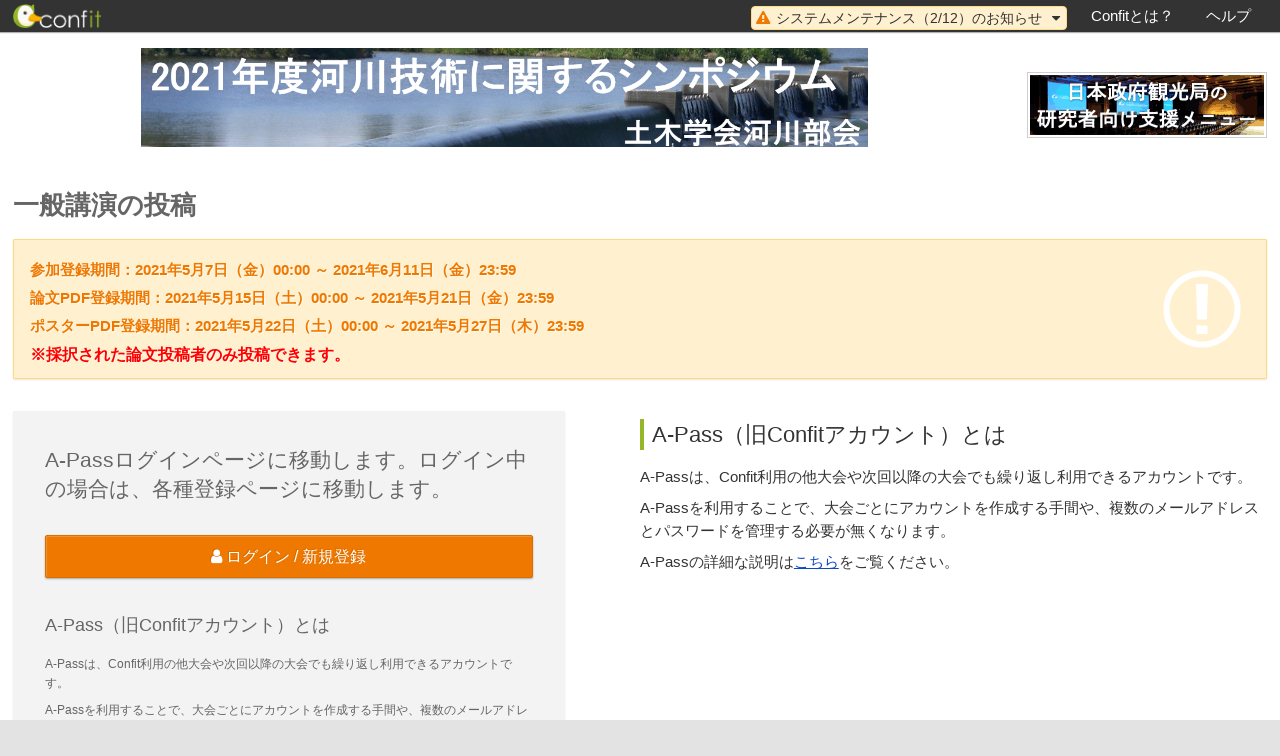

--- FILE ---
content_type: text/html;charset=UTF-8
request_url: https://jscehydkasen.confit.atlas.jp/login
body_size: 3219
content:
<!DOCTYPE html>
<html lang="ja">
<head>
<meta charset="UTF-8">
<meta name="robots" content="noindex,nofollow">
<script>(function(w,d,s,l,i){w[l]=w[l]||[];w[l].push({'gtm.start':
new Date().getTime(),event:'gtm.js'});var f=d.getElementsByTagName(s)[0],
j=d.createElement(s),dl=l!='dataLayer'?'&l='+l:'';j.async=true;j.src=
'https://www.googletagmanager.com/gtm.js?id='+i+dl;f.parentNode.insertBefore(j,f);
})(window,document,'script','dataLayer','GTM-W7LS8F6');</script>
<title>ログイン/2021年度河川技術に関するシンポジウム - Confit</title>
<meta name="viewport" content="width=device-width,initial-scale=1">
<link rel="shortcut icon" href="/img/favicon.ico" />
<script>
  function initKeycloakSettingCallback(initKeycloakSetting) {
    var settings = {
      const : {
        logoutCheckUrl : 'https://accounts.atlas.jp/html/static/logout-check.html',
        logoutRedirectUri : '/presenter/logout',
      }
    };
    initKeycloakSetting(settings);
  }
</script>
<link rel="stylesheet" href="/css/normalize.css?20250918" />
<link rel="stylesheet" href="/css/edit-presenter.css?20250918" />
<link rel="stylesheet" href="/css/edit-jquery-ui.css?20250918" />
<link rel="stylesheet" href="/css/font-awesome.min.css?20250918" />
<script src="/js/jquery-1.11.0.min.js?20250918" ></script>
<script src="/js/edit-jquery-ui.min.js?20250918" ></script>
<script src="/js/edit-common.js?20250918" ></script>
<script src="/js/edit-submit.js?20250918" ></script>
<script src="/js/jquery.i18n.properties.js?20250918" ></script>
<script src="/js/jquery.cookie.js?20250918" ></script>
<script src="/js/common/keycloak.js?20250918" ></script>

<noscript><meta http-equiv="refresh" content="0; URL=/404" /></noscript>
<script src="/js/cookie-setting.js?20250918" ></script>


<script>
var properties = {
  message: {
    requiredError : "ログインIDとパスワードを入力してください。",
    loginError : "ログインできません。"
  }
}
</script>
<script src="/js/submission/login-old-layer.js?20250918"></script>

</head>
<body>
<noscript><iframe src="https://www.googletagmanager.com/ns.html?id=GTM-W7LS8F6" height="0" width="0" style="display:none;visibility:hidden"></iframe></noscript>

  <div class="screen">
    <header>
  <div class="glblhead">
    <nav class="pgcontent glblhead-wrap">
      <div class="glblhead-logo">
        <img src="/img/logo-mini.png" alt="Confit Edit Logo" class="gbh-logo">
      </div>
      <ul class="head-nav clear">
  
    
      
          <li><a href="https://about-confit.atlas.jp/" target="_blank">Confitとは？</a></li>
    
          <li><a href="https://fs.confit.atlas.jp/help/submission-ja.html" target="_blank">ヘルプ</a></li>
    
    
  
  
      </ul>
    </nav>
  </div>

  <div class="cmnheader clear">
    <h1 title="土木学会水工学委員会河川部会" class="cmnhd-title cel">
      <img src="https://store-confit.atlas.jp/jscehydkasen/jscehydkasen2021/header/20210602134306726_ja.png" alt="土木学会水工学委員会河川部会">
    </h1>
      <div class="cel cmnhd-bannerimg">
      <a href="https://mice.jnto.go.jp/" target="_blank"><br />  <img src="https://confit-sfs.atlas.jp/customer/jnto/jnto.gif" alt="JNTOバナー"><br /></a>
    </div>
    </div>
</header>    <div class="pgcontent">
      
  <h1 class="ttl-main">一般講演の投稿</h1>

        <div class="notice-box"><p><strong>参加登録期間：2021年5月7日（金）00:00 ～ 2021年6月11日（金）23:59</strong></p>
<p><strong>論文PDF登録期間：2021年5月15日（土）00:00 ～ 2021年5月21日（金）23:59</strong></p>
<p><strong>ポスターPDF登録期間：2021年5月22日（土）00:00 ～ 2021年5月27日（木）23:59</strong></p>
<b><font  size="3" color="red">※採択された論文投稿者のみ投稿できます。</font></b><br>
</div>
      
  <div class="table-outline">
    <div class="cel">
            <div class="box-login" id="presenter-login-box">
        <div class="box-login-inr">
              <h3 class="ttl-sub"><p>A-Passログインページに移動します。ログイン中の場合は、各種登録ページに移動します。</p></h3>
              <p class="prg-fullbtn">
                <a class="loginbtn js-loginbtn" href="/presenter/oauth/login">
            <i class="fa fa-user"></i>ログイン / 新規登録
            </a>
              </p>
              <div class="box-login-comment"><h2>A-Pass（旧Confitアカウント）とは</h2><p>A-Passは、Confit利用の他大会や次回以降の大会でも繰り返し利用できるアカウントです。</p><p>A-Passを利用することで、大会ごとにアカウントを作成する手間や、複数のメールアドレスとパスワードを管理する必要が無くなります。</p><p>A-Passの詳細な説明は<a href="https://atlas-team.notion.site/A-Pass-158820a9dc778073bd75f4b200b4917d" target="_blank">こちら</a>をご覧ください。</p></div>
            </div>
      </div>
      <form id="connectForm" method="GET">
        <input type="hidden" name="officeCode" id="officeCode">
        <input type="hidden" name="eventCode" id="eventCode">
        <input type="hidden" name="lang" id="lang">
      </form>
  
      </div>
    <div class="cel">
      <div class="login-note">
        <h2>A-Pass（旧Confitアカウント）とは</h2><p>A-Passは、Confit利用の他大会や次回以降の大会でも繰り返し利用できるアカウントです。</p><p>A-Passを利用することで、大会ごとにアカウントを作成する手間や、複数のメールアドレスとパスワードを管理する必要が無くなります。</p><p>A-Passの詳細な説明は<a href="https://atlas-team.notion.site/A-Pass-158820a9dc778073bd75f4b200b4917d" target="_blank">こちら</a>をご覧ください。</p>
      </div>
    </div>
  </div>
  <div>
    <h2>推奨ブラウザ</h2><p>本サイトは推奨ブラウザ以外では、正しくご利用できない場合があります。お持ちでない場合は、それぞれ無料でダウンロードできますので、インストールまたはバージョンアップしてご利用ください。<br>※スマートフォン、タブレットには対応していません。</p><ul><li>Chrome 最新版</li><li>Microsoft Edge 最新版</li><li>Firefox 最新版</li><li>Safari 最新版</li></ul><h2>Cookie</h2><p>Cookieとは、ブラウザを通じて利用者のコンピュータに一時的にデータを保存させる仕組みです。本サービスは、Cookieを利用しています。正しくご利用いただくためブラウザでCookieを有効にして利用してください。</p><h2>JavaScript</h2><p>本サイトでは、JavaScript を使用しています。正しくご利用いただくために、ご利用のブラウザの設定でJavaScript を有効にして利用してください。</p>
  </div>

    </div>
  </div>
  
<footer class="cmnfooter">
  <div class="pgcontent ">
    <div class="float-outline">
      <div class="float-box--three">
        <h2 class="cmnft-eventname">
            2021年度河川技術に関するシンポジウム
          </h2>
        <h3 class="cmnft-society">
            <a href="https://committees.jsce.or.jp/hydraulic01/" target="_blank">土木学会水工学委員会河川部会</a>
          </h3>
      </div>

      <div class="float-box--three">
        <div class="cmnft-contact">
            事務局問い合わせ先<br>
kasenbukai-confit@jsce.or.jp
              <p><p><a href="https://confit-sfs.atlas.jp/customer/jscehydkasen2021/特定商取引法に基づく表記.pdf" target="_blank">特定商取引法に基づく表記</a></p></p>
          </div>
      </div>
      <div class="float-box--three">
        <ul class="cmnft-policy">
                <li><a href="https://fs.confit.atlas.jp/terms/terms-service-ja.html" target="_blank">利用規約</a></li>
          <li><a href="https://fs.confit.atlas.jp/terms/data-policy-ja.html" target="_blank">データポリシー</a></li>
          <li><a href="https://fs.confit.atlas.jp/terms/cookie-policy-ja.html" target="_blank">Cookieポリシー</a></li>
              </ul>
      </div>
    </div>

    <div class="cmnft-sign">
      <div class="float-outline">
        <div class="float-box--two prg-l">
          <a class="cmnft-sign-link" href="https://about-confit.atlas.jp" target="_blank" rel="noopener">
            <img class="cmnft-sign-logo" src="/img/confit-logo.svg" alt="Confit">
            <span class="cmnft-sign-logo-txt">学協会向け大会支援システム<br/>「Confit（コンフィット）」</span>
          </a>
          <p>
            <a class="cmnft-sign-name" target="_blank" rel="noopener" href="https://www.atlas.jp/">Provided by Atlas</a>
          </p>
          <p class="str-unimportant">
            Confitではサービスの利用数に応じた寄付活動を実施しています。<br>くわしくはこちら：<a href="https://www.atlas.jp/vision/moegi-project" target="_blank" rel="noopener">アトラスもえぎプロジェクト</a>
          </p>
        </div>
        <div class="float-box--two prg-r">
          <a href="https://www.mext.go.jp/a_menu/kagaku/kihon/1422215_00001.htm" target="_blank" rel="noopener">
            <img class="apras-logo" src="/img/a-pras-confit.png" alt="Confit（コンフィット）は、文部科学省による「研究支援サービス・パートナーシップ認定制度（A-PRAS）」認定サービスです">
          </a>
        </div>
      </div>
    </div>

  </div>
</footer></body>
</html>


--- FILE ---
content_type: text/html
request_url: https://accounts.atlas.jp/html/static/logout-check.html
body_size: -97
content:
<html>
<head>
  <meta charset="UTF-8">
  <script src="./keycloak.js?20260122070254" type="module"></script>
  <script src="./logout-check.min.js?20260122070254" type="module"></script>
</head>
</html>


--- FILE ---
content_type: text/css
request_url: https://jscehydkasen.confit.atlas.jp/css/edit-presenter.css?20250918
body_size: 15778
content:
html{width:100%;min-width:800px}body{background:#e3e3e3;color:#333;font-family:Meiryo,"Hiragino Kaku Gothic ProN",Helvetica,Arial,sans-serif;font-size:100%;text-align:center;line-height:1.41;word-wrap:break-word}a,.pagenation li .pagenation-item,.linkstyle{color:#0c49c5;cursor:pointer;text-decoration:underline;transition:linear .3s;-webkit-tap-highlight-color:rgba(0,0,0,0) !important}a:hover,.pagenation li .pagenation-item:hover,.linkstyle:hover{color:#f28705;text-decoration:none;outline:none}strong{font-weight:bold}form{display:inline}hr{border:none;border-bottom:1px solid #cfcfcf;margin:16px 0}nav ul{list-style:none;margin:0;padding:0}img{max-width:100%}h1{font-size:1.6em;margin:32px 0 24px}h2{font-size:1.4em;font-weight:normal;margin:32px 0 16px}h3{font-size:1.2em;margin:16px 0}h4{font-size:1em;margin:8px 0}h5{font-size:.92em;margin:8px 0}h6{font-size:.82em;margin:8px 0}p{font-size:.92em;margin:8px 0}code{font-family:inherit}em{font-family:sans-serif;font-style:italic}mark{background-color:#fff352}ul,ol{font-size:.92em;margin:16px 0 16px 8px;padding:0;padding-left:1.5em}.cleanlist{list-style:none;margin:0;padding:0}.cleanlist li{margin:0;padding:0}th{background:#f3f3f3}th,td{border:1px solid #cfcfcf;padding:4px}dl{margin:16px 0}dt{margin:8px 0}dd{margin:8px 0 8px 16px}form{display:inline}input[type=text],input[type=email],input[type=search],input[type=url],input[type=password],input[type=number],textarea,select{border:1px solid #bbb;border-top:1px solid #999;-webkit-box-sizing:border-box;box-sizing:border-box;font-family:inherit;font-size:14px;line-height:18px;padding:6px 4px;width:auto}input[type=text]:focus,input[type=email]:focus,input[type=search]:focus,input[type=url]:focus,input[type=password]:focus,input[type=number]:focus,textarea:focus,select:focus{border:1px solid #437ef4;box-shadow:0 0 2px rgba(67,126,244,.3)}input[type=text]:disabled,input[type=email]:disabled,input[type=search]:disabled,input[type=url]:disabled,input[type=password]:disabled,input[type=number]:disabled,textarea:disabled,select:disabled{background:#e3e3e3;color:#666}input[type=text].full,input[type=email].full,input[type=search].full,input[type=url].full,input[type=password].full,input[type=number].full,textarea.full,select.full{width:100%}input[type=text].middle,input[type=email].middle,input[type=search].middle,input[type=url].middle,input[type=password].middle,input[type=number].middle,textarea.middle,select.middle{width:75%}input[type=text].harf,input[type=email].harf,input[type=search].harf,input[type=url].harf,input[type=password].harf,input[type=number].harf,textarea.harf,select.harf{width:50%}input[type=text].tric,input[type=email].tric,input[type=search].tric,input[type=url].tric,input[type=password].tric,input[type=number].tric,textarea.tric,select.tric{width:30%}input[type=text].quad,input[type=email].quad,input[type=search].quad,input[type=url].quad,input[type=password].quad,input[type=number].quad,textarea.quad,select.quad{width:25%}input[type=text].num,input[type=email].num,input[type=search].num,input[type=url].num,input[type=password].num,input[type=number].num,textarea.num,select.num{width:80px}input[type=text].date,input[type=email].date,input[type=search].date,input[type=url].date,input[type=password].date,input[type=number].date,textarea.date,select.date{width:120px}input[type=text].input-err,input[type=email].input-err,input[type=search].input-err,input[type=url].input-err,input[type=password].input-err,input[type=number].input-err,textarea.input-err,select.input-err{background:#fdeff2;border-color:#d7003a}option{min-inline-size:18px;min-block-size:18px}textarea{resize:vertical}blockquote{color:#666;background:#f3f3f3;margin:16px;padding:24px;position:relative}blockquote:before{content:"";color:#cfcfcf;font:normal normal normal 20px/1 FontAwesome;line-height:1;position:absolute;top:8px;left:8px}.clear,.brdcrm-navi,.brdcrm-navi-non{*zoom:1}.clear:after,.brdcrm-navi:after,.brdcrm-navi-non:after{content:".";display:block;height:0;font-size:0;clear:both;visibility:hidden}.clearfloat{border:none !important;clear:both;float:none !important;width:auto !important}.mg0{margin:0 !important}.mg4{margin:4px !important}.mg8{margin:8px !important}.mg16{margin:16px !important}.mgv2{margin:2px 0 !important}.mgv8{margin:8px 0 !important}.mgv16{margin:16px 0 !important}.mgv32{margin:32px 0 !important}.mgt4{margin-top:4px !important}.mgt8{margin-top:8px !important}.mgt16{margin-top:16px !important}.mgr4{margin-right:4px !important}.mgr8{margin-right:8px !important}.mgr16{margin-right:16px !important}.mgl8{margin-left:8px !important}.mgl16{margin-left:16px !important}.mgb0{margin-bottom:0px !important}.mgb4{margin-bottom:4px !important}.mgb8{margin-bottom:8px !important}.mgb16{margin-bottom:16px !important}.pd0{padding:0 !important}.pdv0{padding-top:0 !important;padding-bottom:0 !important}.pd4{padding:4px !important}.pd8{padding:8px !important}.pd16{padding:16px !important}.pdl8{padding-left:8px !important}.pdl16{padding-left:16px !important}.pdh-ls{padding-right:8% !important;padding-left:8% !important}.w-auto{width:auto !important}.w-full{width:100% !important}.fzxl{font-size:1.6em}.fzl{font-size:1.4em}.fzm{font-size:1.2em}.fzrest{font-size:1em}.txt-c{text-align:center}.screen{background:#fff;padding-bottom:32px;min-height:600px}.pgcontent{margin:auto;position:relative;text-align:left;max-width:1280px;min-width:800px;width:98%}.pane-outline{display:table;position:relative;width:100%}.pane-outline .leftpane{display:table-cell;vertical-align:top;width:22%;position:relative}.pane-outline .leftpane.line{border-right:1px solid #cfcfcf}.pane-outline .rightpane{display:table-cell;vertical-align:top;padding-left:64px;position:relative;width:78%}.glblhead{background:#333;box-shadow:0 1px 1px rgba(0,0,0,.3);color:#fff;height:32px}.glblhead .glblhead-wrap{display:flex}.glblhead .glblhead-logo{flex-grow:1}.glblhead .gbh-logo{height:24px;margin-top:4px}.glblhead .head-nav{flex-shrink:0}.glblhead .head-nav li{float:left}.glblhead .head-nav a,.glblhead .head-nav .pagenation li .pagenation-item,.pagenation li .glblhead .head-nav .pagenation-item{border-bottom:4px solid #333;color:#fff;display:block;line-height:24px;padding:4px 16px 0;text-decoration:none}.glblhead .head-nav a:hover,.glblhead .head-nav .pagenation li .pagenation-item:hover,.pagenation li .glblhead .head-nav .pagenation-item:hover{border-bottom:4px solid #93b728}.glblhead .head-nav .head-nav-name{border-bottom:4px solid #333;color:#fff;display:block;line-height:24px;padding:4px 16px 0;text-decoration:none}.glblhead .head-nav .head-nav-pulldown{position:relative}.glblhead .head-nav .head-nav-btn{border:1px solid #fff;border-radius:4px;cursor:pointer;display:block;font-size:.82em;margin:4px 0 2px 12px;padding:4px 24px 2px 8px;position:relative}.glblhead .head-nav .head-nav-btn:hover{background:rgba(255,255,255,.2)}.glblhead .head-nav .head-nav-btn:before{content:"";display:inline-block;font:normal normal normal 14px/1 FontAwesome;position:absolute;right:8px;top:4px}.glblhead .head-nav .head-nav-btn.is-active{background:rgba(255,255,255,.2)}.glblhead .head-nav .head-nav-btn.is-active:before{content:""}.glblhead .head-nav .head-nav-pannel{background:#fff;box-shadow:0 1px 2px rgba(0,0,0,.2);border:1px solid #cfcfcf;border-radius:4px;position:absolute;right:0px;z-index:1;width:160px}.glblhead .head-nav .head-nav-pannel.is-hide{display:none}.glblhead .head-nav .head-nav-pannellink{border-bottom:0;color:#666;display:block;font-size:.92em;line-height:1.41;padding:12px 12px 8px;text-decoration:none}.glblhead .head-nav .head-nav-pannellink:hover{background:#f3f3f3;border-bottom:0;padding-left:16px}.cmnheader{margin:auto;position:relative;text-align:left;max-width:1280px;min-width:800px;width:98%;display:table;margin:16px auto;max-height:100px}.cmnheader .cel{display:table-cell;vertical-align:middle}.cmnheader .cmnhd-title{padding-right:8px;width:80%}.cmnheader .cmnhd-title img{display:block;margin:0;padding:0;width:100%;max-width:1000px}.cmnheader .cmnhd-info{background:#f3f3f3;border:1px solid #cfcfcf;text-align:left;overflow:hidden;width:20%}.cmnheader .cmnhd-info-list{list-style:none;margin:0;padding:0;overflow:hidden;font-size:1em}.cmnheader .cmnhd-info-list li{margin:0;padding:0}.cmnheader .cmnhd-info-list li{color:#666;overflow:hidden;margin:4px 12px}.cmnheader .cmnhd-info-list a,.cmnheader .cmnhd-info-list .pagenation li .pagenation-item,.pagenation li .cmnheader .cmnhd-info-list .pagenation-item{color:#666;display:inline-block;text-decoration:none}.cmnheader .cmnhd-info-list a:hover,.cmnheader .cmnhd-info-list .pagenation li .pagenation-item:hover,.pagenation li .cmnheader .cmnhd-info-list .pagenation-item:hover{text-decoration:underline}.cmnheader .cmnhd-info-list a i,.cmnheader .cmnhd-info-list .pagenation li .pagenation-item i,.pagenation li .cmnheader .cmnhd-info-list .pagenation-item i{margin-right:4px}.cmnheader .cmnhd-info-list .cmnhd-info-mtname{font-size:.82em;font-weight:bold}.cmnheader .cmnhd-info-list .cmnhd-info-username{border-top:1px dotted #cfcfcf;font-size:.82em;font-weight:bold;padding-top:6px}.cmnheader .cmnhd-info-list .cmnhd-info-tools{font-size:.75em}.cmnhd-bannerimg{text-align:right}.cmnhd-bannerimg img{border:1px solid #cfcfcf;padding:2px}.cmnhd-bannerimg a:hover,.cmnhd-bannerimg .pagenation li .pagenation-item:hover,.pagenation li .cmnhd-bannerimg .pagenation-item:hover{opacity:.8}.cmnfooter{padding:8px 0}.cmnft-eventname{font-size:1.2em;margin:8px 0 4px}.cmnft-eventname a,.cmnft-eventname .pagenation li .pagenation-item,.pagenation li .cmnft-eventname .pagenation-item{color:#333}.cmnft-society{color:#666;font-size:.92em;font-weight:normal;margin:0}.cmnft-society a,.cmnft-society .pagenation li .pagenation-item,.pagenation li .cmnft-society .pagenation-item{color:#666}.cmnft-contact{border-left:1px solid #cfcfcf;font-size:.82em;margin:8px;padding:0 8px 0 16px}.cmnft-policy{list-style:none;margin:0;padding:0;font-size:.82em;margin:8px 0;text-align:right}.cmnft-policy li{margin:0;padding:0}.cmnft-policy li{display:inline-block;margin-left:16px}.cmnft-policy li a,.cmnft-policy .pagenation li .pagenation-item,.pagenation .cmnft-policy li .pagenation-item{color:#666}.cmnft-sign{border-top:1px solid #cfcfcf;margin-top:64px;padding:16px 0 24px}.cmnft-sign .cmnft-sign-link{color:#333;display:inline-flex;align-items:flex-end;text-decoration:none}.cmnft-sign .cmnft-sign-link:hover{opacity:.8}.cmnft-sign .cmnft-sign-logo{height:48px;margin:4px}.cmnft-sign .cmnft-sign-logo-txt{display:inline-block;margin-left:4px}.cmnft-sign .cmnft-sign-name{color:#666;font-size:.82em;text-decoration:underline}.cmnft-sign .cmnft-sign-name:hover{text-decoration:none}.apras-logo{max-height:80px}.box-clean,.box-confirm,.box-clean-center,.box-addition{background:#fff;border-radius:1px;box-shadow:0 1px 2px rgba(0,0,0,.1);margin:16px 0;position:relative;border:1px solid #cfcfcf;padding:16px}.box-clean.mgr,.mgr.box-confirm,.mgr.box-clean-center,.mgr.box-addition{margin-right:16px}.box-clean.mgl,.mgl.box-confirm,.mgl.box-clean-center,.mgl.box-addition{margin-left:16px}.box-addition{background:#f3f3f3;border:none}.box-clean-center{margin:16px auto;width:50%}.box-center{margin:40px auto 80px;padding:8px 0;text-align:center;width:50%}.box-inner{padding:8px}.box-border-top{border-top:1px dotted #cfcfcf}.box-confirm{border:3px solid #cfcfcf;margin:16px auto;padding:8px 32px;width:84%}.box-confirm .tbl-base,.box-confirm .tbl-articlelist,.box-confirm .tbl-review,.box-confirm .tbl-minimum,.box-confirm .tbl-fix{font-size:.92em}.box-waiting{margin:24px auto}.box-waiting .fa{vertical-align:middle}.bd{border:1px solid #cfcfcf}.bd-s-dot{border:1px dotted #cfcfcf}.box-msg{margin:32px 0}.box-inrmsg{background:#f3f3f3;font-size:.92em;margin:8px;padding:8px}.disableouter{position:relative}.disablecover{background:rgba(0,0,0,.2);position:absolute;bottom:0;top:0;left:0;right:0}.js-radio-disabled{position:relative}.msgwrap{font-size:.92em;margin:8px 0}.list-nav{list-style:none;margin:0;padding:0;text-align:left}.list-nav li{margin:0;padding:0}.list-nav .list-nav-head{font-size:1.2em;font-weight:bold;padding:24px 0 0;margin-bottom:32px}.list-nav .list-nav-subttl{font-weight:bold;padding:0;margin:24px 0 16px}.list-nav .list-nav-link{border-left:2px solid #cfcfcf;color:#333;display:block;font-size:.92em;line-height:1;padding:12px 16px;position:relative;text-decoration:none}.list-nav .list-nav-link:hover{background:#e3e3e3}.list-nav .active .list-nav-link{border-left:2px solid #0c49c5}.list-nav .list-nav-sub{list-style:none;margin:0;padding:0}.list-nav .list-nav-sub li{margin:0;padding:0}.list-nav .list-nav-sub a,.list-nav .list-nav-sub .pagenation li .pagenation-item,.pagenation li .list-nav .list-nav-sub .pagenation-item{color:#666;display:block;padding:8px;padding-left:16px;text-decoration:none}.list-nav .list-nav-sub a:before,.list-nav .list-nav-sub .pagenation li .pagenation-item:before,.pagenation li .list-nav .list-nav-sub .pagenation-item:before{content:"";font:normal normal normal 14px/1 FontAwesome;margin-right:8px}.list-nav .list-nav-sub a:hover,.list-nav .list-nav-sub .pagenation li .pagenation-item:hover,.pagenation li .list-nav .list-nav-sub .pagenation-item:hover{padding-left:24px}.list-nav i{margin-right:4px}.tbl-nav{display:table;table-layout:fixed;margin:0;padding:0;width:100%;border-bottom:1px solid #cfcfcf;margin:16px 0 0;padding:0}.tbl-nav .row{display:table-row}.tbl-nav .cel{display:table-cell;vertical-align:top;text-align:left}.tbl-nav .cel-r{display:table-cell;vertical-align:top;text-align:right}.tbl-nav .cel-c{display:table-cell;vertical-align:top;text-align:center}.tbl-nav .cel-pd{display:table-cell;padding:4px 8px;vertical-align:top}.tbl-nav .cel-vm{vertical-align:middle}.tbl-nav .cel-q{width:25%}.tbl-nav .cel-h{width:50%}.tbl-nav .cel{position:relative}.tbl-nav .cel:after{content:"/";color:#cfcfcf;position:absolute;right:-4px;top:14px}.tbl-nav .cel:last-child:after{content:""}.tbl-nav .tbl-nav-link{border-bottom:4px solid #fff;color:#666;display:block;font-weight:bold;padding:12px 8px 6px;text-align:center;text-decoration:none;text-overflow:ellipsis;white-space:nowrap}.tbl-nav .tbl-nav-link:hover{color:#333;border-bottom:4px solid #333}.tbl-nav .tbl-nav-link.disable{border-bottom:4px solid #fff;color:#666;font-weight:normal}.tbl-nav .active .tbl-nav-link{color:#333;border-bottom:4px solid #333}.tbl-nav .tbl-nav-child{background:#fff;box-shadow:0 1px 1px rgba(0,0,0,.1);border-top:1px solid #cfcfcf;display:none;list-style:none;position:absolute;margin:0;padding:0;width:100%;z-index:99}.tbl-nav .tbl-nav-child a,.tbl-nav .tbl-nav-child .pagenation li .pagenation-item,.pagenation li .tbl-nav .tbl-nav-child .pagenation-item{color:#333;display:block;padding:16px;text-decoration:none}.tbl-nav .tbl-nav-child a:hover,.tbl-nav .tbl-nav-child .pagenation li .pagenation-item:hover,.pagenation li .tbl-nav .tbl-nav-child .pagenation-item:hover{background:#e3e3e3}.brdcrm-navi,.brdcrm-navi-non{background:#f3f3f3;margin:0;padding:0px}.brdcrm-navi li,.brdcrm-navi-non li{color:#666;float:left;font-size:.82em;line-height:32px;margin:0;margin-left:24px;padding:0;padding-right:8px}.brdcrm-navi li:after,.brdcrm-navi-non li:after{content:"";color:#cfcfcf;font:normal normal normal 14px/1 FontAwesome;margin-left:16px;vertical-align:middle}.brdcrm-navi li:last-child::after,.brdcrm-navi-non li:last-child::after{content:"";margin:0}.brdcrm-navi li.active,.brdcrm-navi-non li.active{font-weight:bold;font-size:.92em}.brdcrm-navi .brdcrm-navi-home,.brdcrm-navi-non .brdcrm-navi-home{background:#444;color:#fff;list-style:none;margin:0 !important;margin-right:24px !important;position:relative;background:#444}.brdcrm-navi .brdcrm-navi-home:after,.brdcrm-navi-non .brdcrm-navi-home:after{border:solid rgba(0,0,0,0);content:" ";height:0;width:0;position:absolute;pointer-events:none;border-color:rgba(255,255,255,0);border-width:16px;left:100%;top:50%;border-left-color:#444;margin-top:-16px}.brdcrm-navi .brdcrm-navi-home:after,.brdcrm-navi-non .brdcrm-navi-home:after{margin-left:0}.brdcrm-navi .brdcrm-navi-home a,.brdcrm-navi .brdcrm-navi-home .pagenation li .pagenation-item,.pagenation li .brdcrm-navi .brdcrm-navi-home .pagenation-item,.brdcrm-navi-non .brdcrm-navi-home a,.brdcrm-navi-non .brdcrm-navi-home .pagenation li .pagenation-item,.pagenation li .brdcrm-navi-non .brdcrm-navi-home .pagenation-item{color:#fff}.brdcrm-navi .brdcrm-navi-home .brdcrm-navi-homelink,.brdcrm-navi-non .brdcrm-navi-home .brdcrm-navi-homelink{background:#0c49c5;border-right:1px solid #cfcfcf;color:#fff;display:block;float:left;font-size:18px;padding:0 12px;line-height:32px}.brdcrm-navi .brdcrm-navi-home .brdcrm-navi-homelink:hover,.brdcrm-navi-non .brdcrm-navi-home .brdcrm-navi-homelink:hover{background:#437ef4}.brdcrm-navi .brdcrm-navi-home .brdcrm-navi-ttl,.brdcrm-navi-non .brdcrm-navi-home .brdcrm-navi-ttl{font-weight:bold;padding:0 8px 0 16px;line-height:32px}.brdcrm-navi-non{background:#fff;margin:8px 0 0;list-style:none}.brdcrm-navi-non li{margin-left:8px}.tab-outline .tbl-nav{margin:0}.tab-outline .tab-box{padding:16px}.tab-outline .tab-box-border{border:1px solid #cfcfcf;border-top:none;padding:16px}.tab-outline .tab-box-bgc{background:#f3f3f3;padding:16px}.tab-outer-box{margin:0}.tab-outernav{margin-top:16px;margin-bottom:-1px;text-align:left}.tab-outernav .tab-onav-link{background:#f3f3f3;border:1px solid #cfcfcf;border-bottom:none;border-radius:4px 4px 0 0;color:#333;display:inline-block;font-size:.92em;padding:8px;text-align:center;text-decoration:none;min-width:120px}.tab-outernav .tab-onav-link:hover{background:#fff;color:#666}.tab-outernav .tab-onav-link.active{background:#444;color:#fff}.float-outline{*zoom:1}.float-outline:after{content:".";display:block;height:0;font-size:0;clear:both;visibility:hidden}.float-outline .float-box--two{box-sizing:border-box;float:left;position:relative;width:50%}.float-outline .float-box--three{box-sizing:border-box;float:left;position:relative;width:33.33%}.float-outline .float-box--thrw{box-sizing:border-box;float:left;position:relative;width:66.66%}.float-outline .float-box--four{box-sizing:border-box;float:left;position:relative;width:25%}.float-outline .float-box-fr{float:right !important}.l-fl-r{float:right}.l-fl-l{float:left}.table-outline{display:table;table-layout:fixed;margin:0;padding:0;width:100%}.table-outline .row{display:table-row}.table-outline .cel{display:table-cell;vertical-align:top;text-align:left}.table-outline .cel-r{display:table-cell;vertical-align:top;text-align:right}.table-outline .cel-c{display:table-cell;vertical-align:top;text-align:center}.table-outline .cel-pd{display:table-cell;padding:4px 8px;vertical-align:top}.table-outline .cel-vm{vertical-align:middle}.table-outline .cel-q{width:25%}.table-outline .cel-h{width:50%}.table-outline.dbdt{border-top:1px dotted #cfcfcf}.pagenation{text-align:center;list-style:none;margin:16px auto;padding:0}.pagenation li{display:inline-block;margin:0 4px}.pagenation li a,.pagenation li .pagenation-item{display:inline-block;padding:4px 8px}.pagenation li .pagenation-item{background:#e3e3e3}.pagenavi{display:table;table-layout:fixed;margin:0;padding:0;width:100%;list-style:none;margin:8px 0}.pagenavi .row{display:table-row}.pagenavi .cel{display:table-cell;vertical-align:top;text-align:left}.pagenavi .cel-r{display:table-cell;vertical-align:top;text-align:right}.pagenavi .cel-c{display:table-cell;vertical-align:top;text-align:center}.pagenavi .cel-pd{display:table-cell;padding:4px 8px;vertical-align:top}.pagenavi .cel-vm{vertical-align:middle}.pagenavi .cel-q{width:25%}.pagenavi .cel-h{width:50%}.pagenavi a,.pagenavi .pagenation li .pagenation-item,.pagenation li .pagenavi .pagenation-item{display:inline-block}.pagenavi i{margin:0 8px}.pagenavi:last-child{margin-top:40px}.fotter-pagenavi{margin:32px 0 16px;padding:8px 0}.fotter-pagenavi .pagenavi{background:#f3f3f3;margin:0 !important}.fotter-pagenavi a,.fotter-pagenavi .pagenation li .pagenation-item,.pagenation li .fotter-pagenavi .pagenation-item{background:#666;border:1px solid #666;color:#fff;display:block;padding:16px 24px;text-decoration:none}.fotter-pagenavi a:hover,.fotter-pagenavi .pagenation li .pagenation-item:hover,.pagenation li .fotter-pagenavi .pagenation-item:hover{background:#0c49c5;border-color:#0c49c5;box-shadow:0 1px 2px rgba(0,0,0,.3);color:#fff}.fotter-pagenavi .cel-c{border-right:2px solid #fff;border-left:2px solid #fff}.fotter-pagenavi .cel-c a,.fotter-pagenavi .cel-c .pagenation li .pagenation-item,.pagenation li .fotter-pagenavi .cel-c .pagenation-item{background:#f3f3f3;border-color:#f3f3f3;color:#666}.pagenation-tool{border-top:2px dotted #cfcfcf;border-bottom:2px dotted #cfcfcf;font-size:.92em;margin:16px 0;padding:4px 0 6px}.form-section{margin:16px 0;padding:16px 0}.artcl-outer{background:#fff;border-radius:1px;box-shadow:0 1px 2px rgba(0,0,0,.1);margin:16px 0;position:relative;border:1px solid #cfcfcf;padding:8px 16px}.artcl-outer .artcl-ttl{margin:16px 0 8px;font-size:1.4em;font-weight:normal}.artcl-outer .artcl-subttl{margin:0;font-size:.92em;font-weight:normal}.artcl-outer .artcl-key{color:#666;margin:16px 0}.artcl-outer .artcl-smry{margin:16px 0;line-height:1.62}.box-errorpage{min-height:400px}.box-errorpage .ttl-erropage{color:#93b728;font-size:2.4em;margin:48px 0 8px}.box-errorpage .ttl-erropage-sub{color:#666;font-size:1.2em;margin:0 0 40px}.dl-togle{margin:16px 0;border:1px solid #cfcfcf}.dl-togle .dl-togle-title{background:#444;border-bottom:1px solid #cfcfcf;color:#fff;cursor:pointer;font-weight:bold;margin:0;padding:8px;transition:linear .3s}.dl-togle .dl-togle-title i{margin-right:8px}.dl-togle .dl-togle-title:hover{background:#5e5e5e}.dl-togle .dl-togle-data{border-bottom:1px solid #cfcfcf;margin:0}.dl-togle .dl-togle-data>table{margin:0 auto}.dl-togle-allopen{cursor:pointer}.dl-togle-allopen i{color:#93b728;margin-right:8px}.dl-togle-allopen:hover{background:#f3f3f3}.abs-outer{position:relative}.abs-outer .abs-box,.abs-outer .abs-box-bottom,.abs-outer .abs-box-top{background:#fff;box-shadow:0 1px 2px rgba(0,0,0,.3);box-sizing:border-box;position:absolute;z-index:99}.abs-outer .abs-box-top{top:0}.abs-outer .abs-box-bottom{bottom:0}.absbtn-outer-r{position:relative;padding-right:48px;min-height:40px;vertical-align:baseline}.absbtn-outer-r .absbtn-rc{position:absolute !important;right:4px;top:50% !important;margin-top:-17px}.absbtn-outer-r .absbtn-rc:hover{margin-top:-19px}.absbtn-min{position:relative;min-height:16px}.absbtn-min .absbtn-rc{position:absolute;right:0px;top:0px;margin:0;vertical-align:top}.flex-wrapper{display:-webkit-flex;display:flex;-webkit-flex-wrap:wrap;flex-wrap:wrap;-webkit-justify-content:space-between;justify-content:space-between}.flexbox,.flexbox-small,.flexbox-quad,.flexbox-tri,.flexbox-40,.flexbox-harf,.flexbox-60,.flexbox-full{box-sizing:border-box}.flexbox-full{flex-basis:100%;width:100%}.flexbox-60{flex-basis:60%;width:60%}.flexbox-harf{flex-basis:50%;width:50%}.flexbox-40{flex-basis:40%;width:40%}.flexbox-tri{flex-basis:33.33%;width:33.33%}.flexbox-quad{flex-basis:25%;width:25%}.flexbox-small{flex-basis:16%;width:16%}.flexbox-spbw,.flexbox-spbw-quad,.flexbox-spbw-tri,.flexbox-spbw-harf,.flexbox-spbw-full{box-sizing:border-box;margin:4px 0}.flexbox-spbw-full{flex-basis:100%;width:100%}.flexbox-spbw-harf{flex-basis:49%;width:49%}.flexbox-spbw-tri{flex-basis:32.33%;width:32.33%}.flexbox-spbw-quad{flex-basis:24%;width:24%}.flexwrap{align-items:stretch;display:flex}.flexitem-auto{flex:auto}.flexitem-x1{flex:1}.flexitem-x2{flex:2}.flexitem-x3{flex:3}.flexitem-x4{flex:4}.flexitem-x5{flex:5}.flexitem-x6{flex:6}.align-self-start{align-self:start}.align-self-center{align-self:center}.align-content-spb{align-content:space-between}.align-content-center{align-content:center}.justify-content-start{justify-content:flex-start}.justify-content-spb{justify-content:space-between}.flex-direction-column{flex-direction:column}.slimcolum{max-width:60%;margin:auto;text-align:left}.is-hide{display:none}.is-view{display:block}.bkg{background:#f3f3f3}.bkg-msg{background:#eaf4fc}.bkg-note{background:#fff1cf}.bkg-warn{background:#fdeff2}.col-ttl{color:#666}.hr-dot{border-bottom:1px dotted #cfcfcf}.hr-underline{position:relative;margin:2em 0}.hr-underline-text{background:#f3f3f3;color:#666;display:block;font-size:.82em;font-weight:bold;left:50%;position:absolute;top:50%;transform:translateY(-50%) translateX(-50%)}.img-max600{max-width:600px;max-height:600px}.ttl-main{color:#666;font-size:1.6em;font-weight:bold;margin:40px 0 16px}.ttl-sub{color:#666;font-size:1.4em;font-weight:normal;margin:32px 0 16px}.ttl-3rd{color:#666;font-size:1.2em;font-weight:normal;margin:16px 0}.ttl-box{border-left:6px solid #cfcfcf;border-bottom:1px solid #cfcfcf;color:#666;font-size:1.4em;font-weight:normal;margin:32px 0 16px;padding:4px 8px 2px}.ttl-bd{color:#588300;border-bottom:1px dashed #cfcfcf;font-size:1.2em;font-weight:bold;margin:32px 0 16px;padding:0 4px}.ttl-center{color:#93b728;font-size:1.6em;font-weight:bold;margin:32px 0;text-align:center}.ttl-center i{margin-right:8px}.h-nomargin{margin:0}.h-nomgn-t{margin-top:0}.h-nomgn-r{margin-right:0}.h-nomgn-l{margin-left:0}.h-nomgn-b{margin-bottom:0}.prg-min{margin:4px 0}.prg-mgn{margin:8px 16px}.prg-c{text-align:center}.prg-r{text-align:right}.prg-l{text-align:left}.prg-bd{border:1px solid #cfcfcf;padding:4px}.prg-bdb{border-bottom:1px solid #cfcfcf}.prg-msg{background:#eaf4fc;border:1px solid #a3cff2;padding:4px}.prg-warn{background:#fdeff2;border:1px solid #f4a6b7;padding:4px}.prg-warn.link{font-size:.82em}.prg-warn.link a,.prg-warn.link .pagenation li .pagenation-item,.pagenation li .prg-warn.link .pagenation-item{color:#d7003a}.prg-note{background:#fff1cf;border:1px solid #ffd97d;padding:4px}.prg-bkg{background:#f3f3f3;padding:2px 4px}.wdbreak{word-break:break-all;word-wrap:break-word}.wdnowrap{white-space:nowrap}.prg-r-btn button{margin-left:8px}.prg-btn,.prg-lgbtn,.prg-fullbtn,.prg-tbtn,.prg-wbtn{text-align:center;margin:32px 0}.prg-btn button,.prg-lgbtn button,.prg-fullbtn button,.prg-tbtn button,.prg-wbtn button,.prg-btn a,.prg-lgbtn a,.prg-fullbtn a,.prg-tbtn a,.prg-wbtn a,.prg-btn .pagenation li .pagenation-item,.prg-lgbtn .pagenation li .pagenation-item,.prg-fullbtn .pagenation li .pagenation-item,.prg-tbtn .pagenation li .pagenation-item,.prg-wbtn .pagenation li .pagenation-item,.pagenation li .prg-btn .pagenation-item,.pagenation li .prg-lgbtn .pagenation-item,.pagenation li .prg-fullbtn .pagenation-item,.pagenation li .prg-tbtn .pagenation-item,.pagenation li .prg-wbtn .pagenation-item{width:48%;padding:auto 0;margin:0 8px}.prg-wbtn button,.prg-wbtn a,.prg-wbtn .pagenation li .pagenation-item,.pagenation li .prg-wbtn .pagenation-item{width:32%}.prg-tbtn button,.prg-tbtn a,.prg-tbtn .pagenation li .pagenation-item,.pagenation li .prg-tbtn .pagenation-item{width:24%}.prg-fullbtn button,.prg-fullbtn a,.prg-fullbtn .pagenation li .pagenation-item,.pagenation li .prg-fullbtn .pagenation-item{width:100%;margin:0}.prg-lgbtn button,.prg-lgbtn a,.prg-lgbtn .pagenation li .pagenation-item,.pagenation li .prg-lgbtn .pagenation-item{font-size:1.6em;font-weight:bold;margin:0;padding:1em 0;width:100%}.str-u{text-decoration:underline}.str-important{color:#d7003a}.str-msg{color:#274a78}.str-unimportant{font-size:.82em;font-weight:normal}.str-iblk{display:inline-block;margin:0 4px}.str-iblk-link{display:inline-block;margin:0 4px}.str-iblk-link i{margin-right:4px}.valign-m{vertical-align:middle}.txt-capt{color:#666;display:block;font-size:.82em}.style-type-alpha{list-style-type:lower-alpha}.style-type-none{list-style-type:none}.cleanbtn{background:#f3f3f3;border:#e9e9e9 1px solid;border-radius:2px;box-shadow:0 1px 2px rgba(0,0,0,.3),inset 1px 1px 1px rgba(255,255,255,.2);box-sizing:border-box;color:#666;cursor:pointer;display:inline-block;font-family:inherit;font-size:15px;line-height:15px;padding:8px;outline:none;overflow:hidden;text-align:center;text-decoration:none;text-shadow:-1px -1px 0 rgba(0,0,0,.1);vertical-align:bottom;min-width:120px;zoom:1}.cleanbtn:hover{background:#fff;color:#666;text-decoration:none}.cleanbtn:active,.cleanbtn:disabled,.cleanbtn.disabled{background:#c5c5c5;border:#cacaca 1px solid;box-shadow:box-shadow(0 0 2px rgba(0, 0, 0, 0.1), inset 1px 1px 2px rgba(0, 0, 0, 0.2));color:#424242;position:relative;top:1px;text-shadow:none}.cleanbtn:disabled,.cleanbtn.disabled{cursor:default}.cleanbtn::-moz-focus-inner{border:0px}.cleanbtn i{margin-right:4px}.cleanbtn.mini{min-width:0;padding:8px 16px}.submitbtn{background:#93b728;border:#86a624 1px solid;border-radius:2px;box-shadow:0 1px 2px rgba(0,0,0,.3),inset 1px 1px 1px rgba(255,255,255,.2);box-sizing:border-box;color:#fff;cursor:pointer;display:inline-block;font-family:inherit;font-size:15px;line-height:15px;padding:8px;outline:none;overflow:hidden;text-align:center;text-decoration:none;text-shadow:-1px -1px 0 rgba(0,0,0,.1);vertical-align:bottom;min-width:120px;zoom:1}.submitbtn:hover{background:#a4cc2d;color:#fff;text-decoration:none}.submitbtn:active,.submitbtn:disabled,.submitbtn.disabled{background:#566c18;border:#5d7419 1px solid;box-shadow:box-shadow(0 0 2px rgba(0, 0, 0, 0.1), inset 1px 1px 2px rgba(0, 0, 0, 0.2));color:#dbdbdb;position:relative;top:1px;text-shadow:none}.submitbtn:disabled,.submitbtn.disabled{cursor:default}.submitbtn::-moz-focus-inner{border:0px}.submitbtn i{margin-right:4px}.submitbtn.mini{min-width:0;padding:8px 16px}.editbtn{background:#274a78;border:#224169 1px solid;border-radius:2px;box-shadow:0 1px 2px rgba(0,0,0,.3),inset 1px 1px 1px rgba(255,255,255,.2);box-sizing:border-box;color:#fff;cursor:pointer;display:inline-block;font-family:inherit;font-size:15px;line-height:15px;padding:8px;outline:none;overflow:hidden;text-align:center;text-decoration:none;text-shadow:-1px -1px 0 rgba(0,0,0,.1);vertical-align:bottom;min-width:120px;zoom:1}.editbtn:hover{background:#2d568b;color:#fff;text-decoration:none}.editbtn:active,.editbtn:disabled,.editbtn.disabled{background:#101f33;border:#13243a 1px solid;box-shadow:box-shadow(0 0 2px rgba(0, 0, 0, 0.1), inset 1px 1px 2px rgba(0, 0, 0, 0.2));color:#dbdbdb;position:relative;top:1px;text-shadow:none}.editbtn:disabled,.editbtn.disabled{cursor:default}.editbtn::-moz-focus-inner{border:0px}.editbtn i{margin-right:4px}.editbtn.mini{min-width:0;padding:8px 16px}.deleatbtn{background:#d7003a;border:#c30034 1px solid;border-radius:2px;box-shadow:0 1px 2px rgba(0,0,0,.3),inset 1px 1px 1px rgba(255,255,255,.2);box-sizing:border-box;color:#fff;cursor:pointer;display:inline-block;font-family:inherit;font-size:15px;line-height:15px;padding:8px;outline:none;overflow:hidden;text-align:center;text-decoration:none;text-shadow:-1px -1px 0 rgba(0,0,0,.1);vertical-align:bottom;min-width:120px;zoom:1}.deleatbtn:hover{background:#f10041;color:#fff;text-decoration:none}.deleatbtn:active,.deleatbtn:disabled,.deleatbtn.disabled{background:#7b0021;border:#850024 1px solid;box-shadow:box-shadow(0 0 2px rgba(0, 0, 0, 0.1), inset 1px 1px 2px rgba(0, 0, 0, 0.2));color:#dbdbdb;position:relative;top:1px;text-shadow:none}.deleatbtn:disabled,.deleatbtn.disabled{cursor:default}.deleatbtn::-moz-focus-inner{border:0px}.deleatbtn i{margin-right:4px}.deleatbtn.mini{min-width:0;padding:8px 16px}.loginbtn{background:#ee7800;border:#da6e00 1px solid;border-radius:2px;box-shadow:0 1px 2px rgba(0,0,0,.3),inset 1px 1px 1px rgba(255,255,255,.2);box-sizing:border-box;color:#fff;cursor:pointer;display:inline-block;font-family:inherit;font-size:15px;line-height:15px;padding:8px;outline:none;overflow:hidden;text-align:center;text-decoration:none;text-shadow:-1px -1px 0 rgba(0,0,0,.1);vertical-align:bottom;min-width:120px;zoom:1;font-size:16px;line-height:16px;padding:12px}.loginbtn:hover{background:#ff8509;color:#fff;text-decoration:none}.loginbtn:active,.loginbtn:disabled,.loginbtn.disabled{background:#924a00;border:#9c4f00 1px solid;box-shadow:box-shadow(0 0 2px rgba(0, 0, 0, 0.1), inset 1px 1px 2px rgba(0, 0, 0, 0.2));color:#dbdbdb;position:relative;top:1px;text-shadow:none}.loginbtn:disabled,.loginbtn.disabled{cursor:default}.loginbtn::-moz-focus-inner{border:0px}.loginbtn i{margin-right:4px}.loginbtn.mini{min-width:0;padding:8px 16px}.drpdwn-btn::after{content:"";font-family:"FontAwesome";margin-left:4px}.drpdwn-btn.is-active{opacity:.8}.drpdwn-btn.is-active:after{content:""}.btn-min{font-size:14px;font-weight:bold;padding:4px 8px;min-width:unset}.drpdwn-wrap{position:relative}.drpdwn-box{background:#fff;border:1px solid #cfcfcf;border-radius:2px;box-shadow:1px 1px 3px rgba(0,0,0,.3);box-sizing:border-box;padding:16px;position:absolute;margin-top:2px;right:0;width:240px;z-index:1}.iconbtn,.pdf-iconbtn,.add-iconbtn,.edit-iconbtn,.del-iconbtn{background:#f3f3f3;border:#e9e9e9 1px solid;border-radius:2px;box-shadow:0 1px 2px rgba(0,0,0,.3),inset 1px 1px 1px rgba(255,255,255,.2);box-sizing:border-box;color:#666;cursor:pointer;display:inline-block;font-family:inherit;font-size:15px;line-height:15px;padding:8px;outline:none;overflow:hidden;text-align:center;text-decoration:none;text-shadow:-1px -1px 0 rgba(0,0,0,.1);vertical-align:bottom;min-width:120px;zoom:1;border:none;border-radius:50%;box-sizing:border-box;font-size:0;line-height:34px;overflow:visible;padding:0;position:relative;text-align:center;width:34px;height:34px;min-width:0px;vertical-align:middle}.iconbtn:hover,.pdf-iconbtn:hover,.add-iconbtn:hover,.edit-iconbtn:hover,.del-iconbtn:hover{background:#fff;color:#666;text-decoration:none}.iconbtn:active,.pdf-iconbtn:active,.add-iconbtn:active,.edit-iconbtn:active,.del-iconbtn:active,.iconbtn:disabled,.pdf-iconbtn:disabled,.add-iconbtn:disabled,.edit-iconbtn:disabled,.del-iconbtn:disabled,.iconbtn.disabled,.disabled.pdf-iconbtn,.disabled.add-iconbtn,.disabled.edit-iconbtn,.disabled.del-iconbtn{background:#c5c5c5;border:#cacaca 1px solid;box-shadow:box-shadow(0 0 2px rgba(0, 0, 0, 0.1), inset 1px 1px 2px rgba(0, 0, 0, 0.2));color:#424242;position:relative;top:1px;text-shadow:none}.iconbtn:disabled,.pdf-iconbtn:disabled,.add-iconbtn:disabled,.edit-iconbtn:disabled,.del-iconbtn:disabled,.iconbtn.disabled,.disabled.pdf-iconbtn,.disabled.add-iconbtn,.disabled.edit-iconbtn,.disabled.del-iconbtn{cursor:default}.iconbtn::-moz-focus-inner,.pdf-iconbtn::-moz-focus-inner,.add-iconbtn::-moz-focus-inner,.edit-iconbtn::-moz-focus-inner,.del-iconbtn::-moz-focus-inner{border:0px}.iconbtn i,.pdf-iconbtn i,.add-iconbtn i,.edit-iconbtn i,.del-iconbtn i{margin-right:4px}.iconbtn.mini,.mini.pdf-iconbtn,.mini.add-iconbtn,.mini.edit-iconbtn,.mini.del-iconbtn{min-width:0;padding:8px 16px}.iconbtn:hover,.pdf-iconbtn:hover,.add-iconbtn:hover,.edit-iconbtn:hover,.del-iconbtn:hover{top:-2px}.iconbtn .fa,.pdf-iconbtn .fa,.add-iconbtn .fa,.edit-iconbtn .fa,.del-iconbtn .fa{font-size:22px;vertical-align:middle;margin:auto;letter-spacing:0}.iconbtn.small,.small.pdf-iconbtn,.small.add-iconbtn,.small.edit-iconbtn,.small.del-iconbtn{line-height:28px;width:28px;height:28px}.iconbtn.small .fa,.small.pdf-iconbtn .fa,.small.add-iconbtn .fa,.small.edit-iconbtn .fa,.small.del-iconbtn .fa{font-size:16px}.iconbtn .arowbox-tips,.pdf-iconbtn .arowbox-tips,.add-iconbtn .arowbox-tips,.edit-iconbtn .arowbox-tips,.del-iconbtn .arowbox-tips{position:relative;background:#fff;box-shadow:0 1px 2px rgba(0,0,0,.3);color:#666;display:none;font-size:10.5px;line-height:1.41;padding:4px;position:absolute;bottom:40px;left:50%;margin-left:-44px;text-align:center;text-shadow:none;width:80px;white-space:normal !important;z-index:99}.iconbtn .arowbox-tips:after,.pdf-iconbtn .arowbox-tips:after,.add-iconbtn .arowbox-tips:after,.edit-iconbtn .arowbox-tips:after,.del-iconbtn .arowbox-tips:after{border:solid rgba(0,0,0,0);content:" ";height:0;width:0;position:absolute;pointer-events:none;border-color:rgba(255,255,255,0);border-width:8px;top:100%;left:50%;border-top-color:#fff;margin-left:-8px}.iconbtn:hover .arowbox-tips,.pdf-iconbtn:hover .arowbox-tips,.add-iconbtn:hover .arowbox-tips,.edit-iconbtn:hover .arowbox-tips,.del-iconbtn:hover .arowbox-tips{display:block}.iconbtn .iconbtn-menulink,.pdf-iconbtn .iconbtn-menulink,.add-iconbtn .iconbtn-menulink,.edit-iconbtn .iconbtn-menulink,.del-iconbtn .iconbtn-menulink{position:relative;background:#fff;box-shadow:0 1px 2px rgba(0,0,0,.3);display:none;font-size:13px;list-style:none;line-height:1.41;margin:0;opacity:.9;padding:0;position:absolute;top:40px;left:0;text-align:left;width:136px;z-index:99}.iconbtn .iconbtn-menulink:after,.pdf-iconbtn .iconbtn-menulink:after,.add-iconbtn .iconbtn-menulink:after,.edit-iconbtn .iconbtn-menulink:after,.del-iconbtn .iconbtn-menulink:after{border:solid rgba(0,0,0,0);content:" ";height:0;width:0;position:absolute;pointer-events:none;border-color:rgba(255,255,255,0);border-width:8px;bottom:100%;left:16px;border-bottom-color:#fff;margin-left:-8px}.iconbtn .iconbtn-menulink a,.pdf-iconbtn .iconbtn-menulink a,.add-iconbtn .iconbtn-menulink a,.edit-iconbtn .iconbtn-menulink a,.del-iconbtn .iconbtn-menulink a,.iconbtn .iconbtn-menulink .pagenation li .pagenation-item,.pdf-iconbtn .iconbtn-menulink .pagenation li .pagenation-item,.add-iconbtn .iconbtn-menulink .pagenation li .pagenation-item,.edit-iconbtn .iconbtn-menulink .pagenation li .pagenation-item,.del-iconbtn .iconbtn-menulink .pagenation li .pagenation-item,.pagenation li .iconbtn .iconbtn-menulink .pagenation-item,.pagenation li .pdf-iconbtn .iconbtn-menulink .pagenation-item,.pagenation li .add-iconbtn .iconbtn-menulink .pagenation-item,.pagenation li .edit-iconbtn .iconbtn-menulink .pagenation-item,.pagenation li .del-iconbtn .iconbtn-menulink .pagenation-item{border-left:3px solid #cfcfcf;color:#0c49c5;display:block;padding:8px;text-decoration:none}.iconbtn .iconbtn-menulink a:hover,.pdf-iconbtn .iconbtn-menulink a:hover,.add-iconbtn .iconbtn-menulink a:hover,.edit-iconbtn .iconbtn-menulink a:hover,.del-iconbtn .iconbtn-menulink a:hover,.iconbtn .iconbtn-menulink .pagenation li .pagenation-item:hover,.pdf-iconbtn .iconbtn-menulink .pagenation li .pagenation-item:hover,.add-iconbtn .iconbtn-menulink .pagenation li .pagenation-item:hover,.edit-iconbtn .iconbtn-menulink .pagenation li .pagenation-item:hover,.del-iconbtn .iconbtn-menulink .pagenation li .pagenation-item:hover,.pagenation li .iconbtn .iconbtn-menulink .pagenation-item:hover,.pagenation li .pdf-iconbtn .iconbtn-menulink .pagenation-item:hover,.pagenation li .add-iconbtn .iconbtn-menulink .pagenation-item:hover,.pagenation li .edit-iconbtn .iconbtn-menulink .pagenation-item:hover,.pagenation li .del-iconbtn .iconbtn-menulink .pagenation-item:hover{border-left:3px solid #0c49c5;background:#e3e3e3}.icon-tooltips{position:relative;background:#eaf4fc;box-shadow:0 1px 2px rgba(0,0,0,.3);font-size:10.5px;opacity:.9;padding:4px;position:absolute;bottom:-40px;left:-60px;width:80px;text-align:center;white-space:normal !important;z-index:99}.icon-tooltips:after{border:solid rgba(0,0,0,0);content:" ";height:0;width:0;position:absolute;pointer-events:none;border-color:rgba(255,255,255,0);border-width:8px;bottom:100%;left:50%;border-bottom-color:#eaf4fc;margin-left:-8px}.del-iconbtn{background:#d7003a;color:#fff}.del-iconbtn:hover{background:#d7003a;color:#fff}.edit-iconbtn{background:#274a78;color:#fff}.edit-iconbtn:hover{background:#274a78;color:#fff}.add-iconbtn{background:#93b728;color:#fff}.add-iconbtn:hover{background:#93b728;color:#fff}.pdf-iconbtn{background:#fff;border:1px solid #d7003a;color:#d7003a}.pdf-iconbtn:hover{color:#d7003a}.ico-exclam{background:#d7003a;border-radius:50%;color:#fff;display:inline-block;font-size:12px;font-weight:bold;font-style:normal;line-height:16px;margin-right:4px;width:16px;text-align:center;text-shadow:none;vertical-align:middle}.input-check,.input-check-inline{cursor:pointer;display:block;padding:4px 8px 4px 28px;position:relative}.input-check:hover,.input-check-inline:hover{background:rgba(0,0,0,.1)}.input-check.disabled,.disabled.input-check-inline{color:#767676;cursor:default}.input-check.disabled:hover,.disabled.input-check-inline:hover{background:none}.input-check input[type=checkbox],.input-check-inline input[type=checkbox]{position:absolute;left:8px;top:6px}.input-check-inline{display:inline-block !important}.input-radio,.input-radio-label,.input-radio-inline{cursor:pointer;display:block;padding:4px 8px 4px 28px;position:relative}.input-radio:hover,.input-radio-label:hover,.input-radio-inline:hover{background:rgba(0,0,0,.1)}.input-radio.disabled,.disabled.input-radio-label,.disabled.input-radio-inline{color:#767676;cursor:default}.input-radio.disabled:hover,.disabled.input-radio-label:hover,.disabled.input-radio-inline:hover{background:none}.input-radio input[type=radio],.input-radio-label input[type=radio],.input-radio-inline input[type=radio]{position:absolute;left:8px;top:6px}.input-radio-inline{display:inline-block}.input-radio-toggle{margin:8px 0;display:table}.input-radio-toggle .irt-cel{cursor:pointer;display:table-cell;min-width:80px;max-width:160px}.input-radio-toggle input[type=radio]{display:none}.input-radio-toggle input[type=radio]+span{background:#f3f3f3;border:1px solid #cfcfcf;color:#666;display:block;padding:4px;text-align:center;transition:linear .3s}.input-radio-toggle input[type=radio]:checked+span{background:#0c49c5;border:1px solid #0c49c5;color:#fff}.input-radio-label{padding:8px 8px 8px 3em}.input-radio-label:hover{background:#eaf4fc}.input-radio-label input[type=radio]{left:1em;margin-top:-0.5em;position:absolute;top:50%}.pdinputstyle{padding:4px 8px 4px 28px}.label-base,.label-mini,.label-small,.label-large{background:#f3f3f3;box-shadow:0 0 1px rgba(0,0,0,.1);color:#666;display:inline-block;line-height:1;padding:6px 8px 4px;text-align:center;text-decoration:none}.label-base.point,.point.label-mini,.point.label-small,.point.label-large{background:#93b728;color:#fff}.label-base.msg,.msg.label-mini,.msg.label-small,.msg.label-large{background:#274a78;color:#fff}.label-base.note,.note.label-mini,.note.label-small,.note.label-large{background:#ee7800;color:#fff}.label-base.warn,.warn.label-mini,.warn.label-small,.warn.label-large{background:#d7003a;color:#fff}.label-base.def,.def.label-mini,.def.label-small,.def.label-large{background:#444;color:#fff}.label-base.clean,.clean.label-mini,.clean.label-small,.clean.label-large{background:#fff;border:1px solid #cfcfcf;box-sizing:border-box}.label-base.blk,.blk.label-mini,.blk.label-small,.blk.label-large{display:block;text-align:left}.label-large{font-size:18px}.label-small{font-size:13px}.label-mini{font-size:10.5px}.taglabel-base,.label-del,.label-del-name,.label-del-mini,.label-del-small,.label-del-large,.taglabel-mini,.taglabel-small,.taglabel-large{background:#f3f3f3;box-shadow:0 0 1px rgba(0,0,0,.1);color:#666;display:inline-block;line-height:1;padding:6px 8px 4px;text-align:center;text-decoration:none;border:2px solid #ccc;border-radius:12px;font-weight:bold}.taglabel-base.point,.point.label-del,.point.label-del-name,.point.label-del-mini,.point.label-del-small,.point.label-del-large,.point.taglabel-mini,.point.taglabel-small,.point.taglabel-large{background:#fff;border-color:#93b728;color:#93b728}.taglabel-base.msg,.msg.label-del,.msg.label-del-name,.msg.label-del-mini,.msg.label-del-small,.msg.label-del-large,.msg.taglabel-mini,.msg.taglabel-small,.msg.taglabel-large{background:#eaf4fc;border-color:#274a78;color:#274a78}.taglabel-base.note,.note.label-del,.note.label-del-name,.note.label-del-mini,.note.label-del-small,.note.label-del-large,.note.taglabel-mini,.note.taglabel-small,.note.taglabel-large{background:#fff1cf;border-color:#ee7800;color:#ee7800}.taglabel-base.warn,.warn.label-del,.warn.label-del-name,.warn.label-del-mini,.warn.label-del-small,.warn.label-del-large,.warn.taglabel-mini,.warn.taglabel-small,.warn.taglabel-large{background:#fdeff2;border-color:#d7003a;color:#d7003a}.taglabel-large{font-size:18px}.taglabel-small{font-size:13px}.taglabel-mini{font-size:10.5px}.label-del,.label-del-name,.label-del-mini,.label-del-small,.label-del-large{padding-right:24px;position:relative}.label-del .label-del-ico,.label-del-name .label-del-ico,.label-del-mini .label-del-ico,.label-del-small .label-del-ico,.label-del-large .label-del-ico{cursor:pointer;font-size:18px;position:absolute;right:4px;top:50%;margin-top:-9px}.label-del .label-del-ico:hover,.label-del-name .label-del-ico:hover,.label-del-mini .label-del-ico:hover,.label-del-small .label-del-ico:hover,.label-del-large .label-del-ico:hover{color:#d7003a}.label-del-large{font-size:18px}.label-del-small{font-size:13px}.label-del-mini{font-size:10.5px}.label-del-name{color:#333;font-weight:normal;font-size:.92em;text-align:left;text-overflow:ellipsis;overflow:hidden;white-space:nowrap;vertical-align:middle;max-width:88%}.fa.point{color:#93b728}.fa.msg{color:#274a78}.fa.note{color:#ee7800}.fa.warn{color:#d7003a}.reqmark{background:#d7003a;box-shadow:0 0 1px rgba(0,0,0,.1);color:#fff;display:inline-block;line-height:1;padding:6px 8px 4px;text-align:center;text-decoration:none;border-radius:10px;font-size:10px;font-weight:normal;margin-left:4px;padding:4px;vertical-align:middle;white-space:nowrap}.message-box,.warn-box,.notice-box{background:#fff;border-radius:1px;box-shadow:0 1px 2px rgba(0,0,0,.1);margin:16px 0;position:relative;background:#eaf4fc url(../img/msg-bkg.png) no-repeat 98% center;background-size:80px auto;border:1px solid #a3cff2;color:#274a78;margin:8px 0;padding:12px 16px;text-shadow:1px 1px 0 rgba(255,255,255,.6)}.message-box p,.warn-box p,.notice-box p{margin:8px 0}.notice-box{background-color:#fff1cf;background-image:url(../img/notice-bkg.png);border:1px solid #ffd97d;color:#ee7800}.warn-box{background-color:#fdeff2;background-image:url(../img/notice-bkg.png);border:1px solid #f4a6b7;color:#d7003a}.formlabel,.formlabel-v,.formlabel-hmin,.formlabel-h{color:#666;font-size:.82em;font-weight:bold}.formlabel-h{display:inline-block;vertical-align:middle;width:22%}.formlabel-hmin{display:inline-block;vertical-align:middle;margin-right:1em}.formlabel-v{display:block;margin:4px 0}.labellink{background:#fff;box-sizing:border-box;border:1px solid #0c49c5;border-radius:4px;cursor:pointer;display:inline-block;font-weight:bold;padding:.25em .5em;line-height:1.33;text-decoration:none;transition:linear .3s}.labellink i{color:#0c49c5;margin-right:2px;transition:linear .3s}.labellink:hover{background:#0c49c5;color:#fff}.labellink:hover i{color:#fff}.labellink-important{border-color:#d7003a;color:#d7003a}.labellink-important i{color:#d7003a}.labellink-important:hover{background:#d7003a}.labellink-point{border-color:#588300;color:#588300}.labellink-point i{color:#588300}.labellink-point:hover{background:#588300}.labellink-mono{border-color:#666;color:#333}.labellink-mono i{color:#333}.labellink-mono:hover{background:#f3f3f3;color:#666}.labellink-mono:hover i{color:#666}.labellink-small{font-size:.82em}.labellink-min{font-size:.75em}.labellink-disable{background:#dde4e2;border:1px solid #cfcfcf;color:#767676;cursor:default}.labellink-disable i{color:#767676}.labellink-disable:hover{background:#dde4e2;border:1px solid #cfcfcf;color:#767676}.labellink-disable:hover i{color:#767676}.bd-r-d{border-right:3px double #cfcfcf}.csstooltip{cursor:pointer;position:relative}.csstooltip:hover::before{background:#fff;border:1px solid #cfcfcf;border-radius:2px;box-shadow:0 1px 2px rgba(0,0,0,.2);bottom:110%;content:attr(data-csstooltip);display:block;font-size:12px;font-weight:normal;left:80%;line-height:1.2;padding:2px 6px;position:absolute;text-align:left;width:180px;z-index:100}.tbl-base,.tbl-articlelist,.tbl-review,.tbl-minimum,.tbl-fix{background:#fff;border:1px solid #cfcfcf;clear:both;margin:16px 0;width:100%;word-wrap:break-word}.tbl-base th,.tbl-articlelist th,.tbl-review th,.tbl-minimum th,.tbl-fix th,.tbl-base td,.tbl-articlelist td,.tbl-review td,.tbl-minimum td,.tbl-fix td{border:1px solid #cfcfcf;font-size:.92em;padding:8px;text-align:left;word-wrap:break-word}.tbl-base td,.tbl-articlelist td,.tbl-review td,.tbl-minimum td,.tbl-fix td{vertical-align:top}.tbl-base>thead>tr>th,.tbl-articlelist>thead>tr>th,.tbl-review>thead>tr>th,.tbl-minimum>thead>tr>th,.tbl-fix>thead>tr>th,.tbl-base>tfoot>tr>th,.tbl-articlelist>tfoot>tr>th,.tbl-review>tfoot>tr>th,.tbl-minimum>tfoot>tr>th,.tbl-fix>tfoot>tr>th{background:#444;color:#fff;padding:8px;text-align:center}.tbl-base>thead .tbl-thed-link,.tbl-articlelist>thead .tbl-thed-link,.tbl-review>thead .tbl-thed-link,.tbl-minimum>thead .tbl-thed-link,.tbl-fix>thead .tbl-thed-link,.tbl-base>tfoot .tbl-thed-link,.tbl-articlelist>tfoot .tbl-thed-link,.tbl-review>tfoot .tbl-thed-link,.tbl-minimum>tfoot .tbl-thed-link,.tbl-fix>tfoot .tbl-thed-link{color:#fff;cursor:pointer;display:inline-block;margin:0 4px;text-decoration:underline}.tbl-base>thead .tbl-thed-link:hover,.tbl-articlelist>thead .tbl-thed-link:hover,.tbl-review>thead .tbl-thed-link:hover,.tbl-minimum>thead .tbl-thed-link:hover,.tbl-fix>thead .tbl-thed-link:hover,.tbl-base>tfoot .tbl-thed-link:hover,.tbl-articlelist>tfoot .tbl-thed-link:hover,.tbl-review>tfoot .tbl-thed-link:hover,.tbl-minimum>tfoot .tbl-thed-link:hover,.tbl-fix>tfoot .tbl-thed-link:hover{text-decoration:none}.tbl-base>tbody>tr>th,.tbl-articlelist>tbody>tr>th,.tbl-review>tbody>tr>th,.tbl-minimum>tbody>tr>th,.tbl-fix>tbody>tr>th{background:#f3f3f3}.tbl-base .errmark,.tbl-articlelist .errmark,.tbl-review .errmark,.tbl-minimum .errmark,.tbl-fix .errmark{background:#fdeff2}.tbl-base .tbl-base-sample,.tbl-articlelist .tbl-base-sample,.tbl-review .tbl-base-sample,.tbl-minimum .tbl-base-sample,.tbl-fix .tbl-base-sample{background:#f3f3f3;color:#666;font-size:.92em}.tbl-base .disable,.tbl-articlelist .disable,.tbl-review .disable,.tbl-minimum .disable,.tbl-fix .disable{background:#f3f3f3;color:#666}.tbl-base .d-block,.tbl-articlelist .d-block,.tbl-review .d-block,.tbl-minimum .d-block,.tbl-fix .d-block{display:block}.tbl-base .v-top,.tbl-articlelist .v-top,.tbl-review .v-top,.tbl-minimum .v-top,.tbl-fix .v-top{vertical-align:top}.tbl-base .v-middle,.tbl-articlelist .v-middle,.tbl-review .v-middle,.tbl-minimum .v-middle,.tbl-fix .v-middle{vertical-align:middle}.tbl-base .tbl-w24,.tbl-articlelist .tbl-w24,.tbl-review .tbl-w24,.tbl-minimum .tbl-w24,.tbl-fix .tbl-w24{width:24%}.tbl-base .numtd,.tbl-articlelist .numtd,.tbl-review .numtd,.tbl-minimum .numtd,.tbl-fix .numtd{text-align:right}.tbl-base .center,.tbl-articlelist .center,.tbl-review .center,.tbl-minimum .center,.tbl-fix .center{text-align:center}.tbl-base .msgtd,.tbl-articlelist .msgtd,.tbl-review .msgtd,.tbl-minimum .msgtd,.tbl-fix .msgtd{background:#eaf4fc}.tbl-base .notetd,.tbl-articlelist .notetd,.tbl-review .notetd,.tbl-minimum .notetd,.tbl-fix .notetd{background:#fff1cf}.tbl-base .warntd,.tbl-articlelist .warntd,.tbl-review .warntd,.tbl-minimum .warntd,.tbl-fix .warntd{background:#fdeff2}.tbl-base .fmidl,.tbl-articlelist .fmidl,.tbl-review .fmidl,.tbl-minimum .fmidl,.tbl-fix .fmidl{font-size:1.2em}.tbl-base .pdnone,.tbl-articlelist .pdnone,.tbl-review .pdnone,.tbl-minimum .pdnone,.tbl-fix .pdnone{padding:0}.tbl-base .td-radio,.tbl-articlelist .td-radio,.tbl-review .td-radio,.tbl-minimum .td-radio,.tbl-fix .td-radio{text-align:center;padding:0}.tbl-base .td-radio span,.tbl-articlelist .td-radio span,.tbl-review .td-radio span,.tbl-minimum .td-radio span,.tbl-fix .td-radio span{font-size:.82em}.tbl-base .tbl-stripe-style td:nth-child(even),.tbl-articlelist .tbl-stripe-style td:nth-child(even),.tbl-review .tbl-stripe-style td:nth-child(even),.tbl-minimum .tbl-stripe-style td:nth-child(even),.tbl-fix .tbl-stripe-style td:nth-child(even){background:#f8f8f8}.tbl-base .total th,.tbl-articlelist .total th,.tbl-review .total th,.tbl-minimum .total th,.tbl-fix .total th,.tbl-base .total td,.tbl-articlelist .total td,.tbl-review .total td,.tbl-minimum .total td,.tbl-fix .total td{border-top:3px double #cfcfcf;background:#f3f3f3;color:#333;font-size:1em}.tbl-base .th-bkg,.tbl-articlelist .th-bkg,.tbl-review .th-bkg,.tbl-minimum .th-bkg,.tbl-fix .th-bkg{background:#444;color:#fff}.tbl-base .td-bdw,.tbl-articlelist .td-bdw,.tbl-review .td-bdw,.tbl-minimum .td-bdw,.tbl-fix .td-bdw{border:1px solid #fff}.tbl-fix{table-layout:fixed}.tbl-minimum{text-align:left;margin:0}.tbl-minimum td,.tbl-minimum th{font-size:.82em}.tbl-base-parent td{border-bottom:none}.tbl-base-childe td{border-top:1px dotted #cfcfcf;border-bottom:1px dotted #cfcfcf;font-size:.82em;padding:4px 8px}.smrytgl-cld:hover,.smrytgl-all:hover{cursor:pointer;text-decoration:underline}.tbl-inrtbl{width:100%;margin:0}.tbl-inrtbl th,.tbl-inrtbl td{background:none;border:none;border-bottom:1px dotted #cfcfcf;padding:4px;text-align:left}.tbl-inrtbl th{font-size:.82em}.tbl-inrtbl .tbl-inrtbl-vtop{vertical-align:top}.tbl-inrtbl .tbl-inrtbl-head{color:#333;background:#fbfaf5;border-top:1px solid #cfcfcf;border-bottom:1px solid #cfcfcf;font-weight:bold;padding:8px 4px 4px}.tbl-inrtbl tbody tr:last-child th,.tbl-inrtbl tbody tr:last-child td{border:none}.tbl-inrtbl thead{border-bottom:3px double #cfcfcf}.tbl-inrtbl thead th{background:#f3f3f3;padding:4px 4px 2px}.table-titlelabel{color:#333;background:#fbfaf5;border-bottom:1px solid #cfcfcf;border-top:1px solid #cfcfcf;font-size:.92em;font-weight:bold;padding:8px 4px 4px}.tbl-reset{border:none;margin:16px 0;width:100%}.tbl-reset th,.tbl-reset td{border:none;background:none;font-size:.92em}.tblwrap-fixhead{border-collapse:separate}.tblwrap-fixhead thead{position:sticky;top:0;z-index:10}.tblwrap-rowstripe tr:nth-child(even){background:#f8f8f8}.dl-base{margin:16px 0}.dl-base dt{font-weight:bold;margin:0;padding:0}.dl-base dd{font-size:.92em;margin:0 0 16px;padding:0}.dl-box{margin:16px 0}.dl-box dt{background:#f3f3f3;border:1px solid #cfcfcf;font-weight:bold;margin:0;padding:8px}.dl-box dd{border:1px solid #cfcfcf;border-top:none;font-size:.92em;margin:0 0 16px;padding:16px}.atcl-wrap{font-size:.92em}.atcl-wrap .at-head{background:#f3f3f3;border-bottom:1px dotted #cfcfcf;color:#666;font-size:.82em;font-weight:bold;margin:0;padding:4px 8px 2px}.atcl-wrap .at-innr{padding:8px}.atcl-wrap .at-title{font-size:1.2em;font-weight:normal;margin:0}.atcl-wrap .at-subttl{font-size:1em;font-weight:bold;margin:0}.atcl-wrap .at-author{margin:8px 0}.atcl-wrap .at-keyword{color:#666;margin:8px 0}.atcl-wrap .at-etc{margin:8px 0}.at-fdfile.zip::before,.at-fdfile.doc::before,.at-fdfile.docx::before,.at-fdfile.xls::before,.at-fdfile.xlsx::before,.at-fdfile.pdf::before{font-family:"FontAwesome";margin:0 2px}.at-fdfile.pdf::before{content:""}.at-fdfile.xls::before,.at-fdfile.xlsx::before{content:""}.at-fdfile.doc::before,.at-fdfile.docx::before{content:""}.at-fdfile.zip::before{content:""}.state-info{background:#fff1cf;border:1px solid #ffd97d;margin:16px 0 0;padding:8px;text-shadow:1px 1px 0 rgba(255,255,255,.5)}.state-info .state-info-ttl{color:#ee7800;font-size:.92em;font-weight:bold;margin:0}.tbl-review{font-size:.92em;text-align:left;word-wrap:normal}.tbl-review>tbody>tr>th{background:none}.tbl-review .separation-border{border-bottom:3px double #cfcfcf}.tbl-review .selected-msg{background:#eaf4fc}.tbl-review .selected-warn{background:#fdeff2}.tbl-review .adoption-checked-msg{background:rgba(0,0,0,.1);border:1px solid #274a78}.tbl-review .adoption-checked-warn{background:rgba(0,0,0,.1);border:1px solid #d7003a}.tbl-review .tbl-review-article .artbox-ttl{font-size:1.2em;margin:0}.tbl-review .tbl-review-article .artbox-sub{font-size:1em;margin:0}.tbl-review .tbl-review-article p{font-size:1em;margin:4px 0}.tbl-review .tbl-review-article .artbox-file{margin:8px 0}.tbl-review .tbl-review-link{display:block;white-space:nowrap}.tbl-td-tools{text-align:center;width:10%}.tbl-sort tr{background:#fff}.tbl-sort .tbl-sort-arrow{cursor:move;text-align:center;width:4%}.tbl-sort .sortable-edit{cursor:pointer;text-align:center}.tbl-sort .sortable-edit:hover{background:#f3f3f3}.tbl-articlelist thead{font-size:.82em}.tbl-articlelist th,.tbl-articlelist td{vertical-align:top;padding:4px 8px}.tbl-articlelist .tbl-articlelist-content .ttl{font-size:1.2em;font-weight:normal;margin:0}.tbl-articlelist .tbl-articlelist-content .subttl{font-size:.92em;font-weight:bold;margin:4px 0}.tbl-articlelist .tbl-articlelist-content .author{margin:8px 0}.tbl-articlelist .tbl-articlelist-content .keyword{color:#666;margin:8px 0}.tbl-articlelist .tbl-articlelist-content .info-label{margin:16px 0 0}.infobox{border:1px solid #cfcfcf;margin:16px 0}.infobox.inner-box{border:none !important;margin:0 !important}.infobox-head{font-size:1.2em;margin:8px}.infobox-dl{border-top:1px dotted #cfcfcf;display:table;margin:0;width:100%}.infobox-dl dt,.infobox-dl dd{display:table-cell;margin:0;padding:8px;vertical-align:middle}.infobox-dl dt{color:#666;font-size:.75em;font-weight:bold}.infobox-dl dd{font-size:.92em}.infobox-dl--fourdata dt{width:10%}.infobox-dl--fourdata dd{width:15%}.infobox-dl--threedata dt{width:10%}.infobox-dl--threedata dd{width:23.33%}.infobox-dl--twodata dt{width:10%}.infobox-dl--twodata dd{width:40%}.infobox-dl--onedata dt{width:10%}.infobox-dl--onedata dd{width:90%}.infobox-onedata{font-size:1.2em;padding:8px;margin:0}.info-p{margin:8px}.infobox-tbl{list-style:none;margin:0;padding:0;display:table;table-layout:fixed;margin:0;padding:0;width:100%;border-bottom:1px dotted #cfcfcf}.infobox-tbl li{margin:0;padding:0}.infobox-tbl .row{display:table-row}.infobox-tbl .cel{display:table-cell;vertical-align:top;text-align:left}.infobox-tbl .cel-r{display:table-cell;vertical-align:top;text-align:right}.infobox-tbl .cel-c{display:table-cell;vertical-align:top;text-align:center}.infobox-tbl .cel-pd{display:table-cell;padding:4px 8px;vertical-align:top}.infobox-tbl .cel-vm{vertical-align:middle}.infobox-tbl .cel-q{width:25%}.infobox-tbl .cel-h{width:50%}.infobox-tbl:last-child{border:none}.infobox-tbl .cel{font-size:.92em;padding:8px}.infobox-tbl h5{color:#666;margin:0 0 4px}.article-box,.article-box-minimum{background:#fff;border:1px solid #cfcfcf;margin:16px 0;position:relative}.article-box .session-info .ssion-inf-label,.article-box-minimum .session-info .ssion-inf-label{border-bottom:1px solid #cfcfcf;border-left:4px solid #cfcfcf;margin:16px;padding:0 4px}.article-box .session-info .ssion-inf-ttl,.article-box-minimum .session-info .ssion-inf-ttl{border-bottom:1px solid #cfcfcf;font-size:1.2em;font-weight:normal;margin:16px 16px 8px}.article-box .session-info .ssion-inf-date,.article-box-minimum .session-info .ssion-inf-date{margin:8px 16px;text-align:right}.article-box .session-info .ssion-inf-prg,.article-box-minimum .session-info .ssion-inf-prg{margin:8px 16px}.article-box .artbox-status,.article-box-minimum .artbox-status{background:#eaf4fc;color:#274a78;font-weight:bold;margin:0;padding:4px 8px}.article-box .artbox-status.notcomplete,.article-box-minimum .artbox-status.notcomplete{background:#fdeff2;color:#d7003a}.article-box .artbox-status.notice,.article-box-minimum .artbox-status.notice{background:#fff1cf;color:#ee7800}.article-box .artbox-status-tools,.article-box-minimum .artbox-status-tools{box-sizing:border-box;text-align:right;padding:4px 4px 0 0}.article-box .artbox-head-label,.article-box-minimum .artbox-head-label{background:#444;color:#fff;margin:0;padding:4px}.article-box .artbox-head-sublabel,.article-box-minimum .artbox-head-sublabel{background:#f3f3f3;margin:0;padding:4px}.article-box .artbox-ttl,.article-box-minimum .artbox-ttl{margin:16px 16px 0;font-size:1.2em;font-weight:normal}.article-box .artbox-sub,.article-box-minimum .artbox-sub{margin:0 16px;font-size:.92em;font-weight:bold}.article-box .artbox-author,.article-box-minimum .artbox-author,.article-box .artbox-prg,.article-box-minimum .artbox-prg{margin:8px 16px}.article-box .artbox-keyword,.article-box-minimum .artbox-keyword{color:#666;font-size:.82em;margin:8px 16px}.artbox-info{background:#f3f3f3;margin:8px;padding:8px}.artbox-hdinfo .artbox-hdinfo-time{font-size:.82em;padding:2px 4px;border-left:4px solid #cfcfcf}.artbox-hdinfo .artbox-hdinfo-inf{padding:2px 4px}.artbox-info-other{border:1px solid #cfcfcf;margin:8px;padding:8px}.artbox-info-other .artbox-io-title{color:#666;font-size:.92em;font-weight:bold}.artbox-info-other .artbox-io-ul{list-style:none;margin:0;padding:0;font-size:.92em}.artbox-info-other .artbox-io-ul li{margin:0;padding:0}.artbox-info-other .artbox-io-ul li{border-top:1px dotted #cfcfcf}.artbox-info-other .artbox-io-ul .artbox-io-artcode{font-size:.82em;border-left:4px solid #cfcfcf;padding:4px 8px 2px;margin:0}.artbox-info-other .artbox-io-ul .artbox-io-artttl{margin:8px}.article-box-minimum{border:none;border:1px solid #cfcfcf;font-size:90%}.h-tools{display:table;table-layout:fixed;margin:0;padding:0;width:100%}.h-tools .row{display:table-row}.h-tools .cel{display:table-cell;vertical-align:top;text-align:left}.h-tools .cel-r{display:table-cell;vertical-align:top;text-align:right}.h-tools .cel-c{display:table-cell;vertical-align:top;text-align:center}.h-tools .cel-pd{display:table-cell;padding:4px 8px;vertical-align:top}.h-tools .cel-vm{vertical-align:middle}.h-tools .cel-q{width:25%}.h-tools .cel-h{width:50%}.h-tools .h-tools-link{background:#f3f3f3;border:1px solid #cfcfcf;color:#666;display:block;font-weight:bold;margin:1px;padding:8px;text-align:center;text-decoration:none}.h-tools .h-tools-link i{margin-right:8px}.h-tools .h-tools-link:hover{background:#0c49c5;color:#fff}.h-tools .h-tools-link.submit{background:#93b728;border:1px solid #789621;color:#fff}.h-tools .h-tools-link.submit:hover{background:#afd53d}.h-tools .h-tools-link.edit{background:#274a78;border:1px solid #1d3759;color:#fff}.h-tools .h-tools-link.edit:hover{background:#34629e}.h-tools .h-tools-link.del{background:#d7003a;color:#fff;border:1px solid #850024}.h-tools .h-tools-link.del:hover{background:#ff2a63}.h-tools .h-tools-link.status{background:#fff1cf;color:#ee7800;border:1px solid #ffd97d}.h-tools .h-tools-link.status:hover{background:#fff1cf;color:#ee7800}.h-tools .h-tools-link.disabled{background:#cfcfcf;color:#666}.h-tools .h-tools-link.disabled:hover{background:#cfcfcf;color:#666}.v-tools{list-style:none;margin:0;padding:0;margin:0}.v-tools li{margin:0;padding:0}.v-tools li i{margin-right:6px}.v-tools li .v-tools-link{display:block;padding:4px;text-decoration:none;white-space:nowrap}.v-tools li .v-tools-link:hover{color:#333;background:#f3f3f3}.v-tools li:last-child{border-bottom:none}.dataTables_wrapper{position:relative;clear:both;*zoom:1;zoom:1}.dataTables_wrapper:after{content:".";display:block;height:0;font-size:0;clear:both;visibility:hidden}.dataTables_wrapper .sorting,.dataTables_wrapper .sorting_asc,.dataTables_wrapper .sorting_desc{cursor:pointer;background-position:right center;background-repeat:no-repeat;padding-right:24px}.dataTables_wrapper .sorting{background-image:url(../img/sort_both.png)}.dataTables_wrapper .sorting_asc{background-image:url(../img/sort_asc.png)}.dataTables_wrapper .sorting_desc{background-image:url(../img/sort_desc.png)}.dataTables_wrapper .dataTables_length,.dataTables_wrapper .dataTables_paginate{float:right;font-size:.92em;padding:4px 0;text-align:right}.dataTables_wrapper .dataTables_filter,.dataTables_wrapper .dataTables_info{float:left;font-size:.92em;padding:4px 0}.dataTables_wrapper .dataTables_filter label,.dataTables_wrapper .dataTables_info label{display:inline-block}.dataTables_wrapper .dataTables_filter input,.dataTables_wrapper .dataTables_info input{margin:0 8px;width:280px}.dataTables_wrapper .dataTables_paginate a,.dataTables_wrapper .dataTables_paginate .pagenation li .pagenation-item,.pagenation li .dataTables_wrapper .dataTables_paginate .pagenation-item{cursor:pointer;display:inline-block;padding:4px 8px}.dataTables_wrapper .dataTables_paginate .current{background:#e3e3e3}#js-modalbkg,#js-modalbox{display:none;z-index:99}.mod-screen{background:rgba(0,0,0,.3);position:fixed;top:0;left:0;right:0;bottom:0;z-index:99}.mod-close{background:rgba(215,0,58,.7);box-shadow:0 1px 3px rgba(0,0,0,.5);color:#fff;cursor:pointer;display:block;font-size:24px;font-weight:bold;left:50%;line-height:24px;margin:auto;margin-left:280px;margin-top:4px;padding:4px;position:fixed;text-align:center;top:16%;transition:linear .3s;width:24px;z-index:100}.mod-close:hover{background:#d7003a;padding-left:8px}.mod-box{background:#fff;border-radius:1px;box-shadow:0 1px 3px rgba(0,0,0,.5);min-height:240px;height:auto;max-height:60%;margin:auto;margin-left:-280px;overflow:auto;position:fixed;top:16%;left:50%;width:560px;z-index:99}.mod-box .inner{padding:1px 16px 24px}.mod-box .sub-ttl{border-bottom:1px solid #cfcfcf}.mod-close-wide{margin-left:340px}.mod-box-wide{margin-left:-340px;width:680px}.mod-close-max{margin-left:480px}.mod-box-max{margin-left:-480px;width:960px}.screen-load-img{position:fixed;top:40%;width:100%;text-align:center}.absbox{background:#fff;box-shadow:0 1px 2px rgba(0,0,0,.3);position:absolute;top:0;right:0;width:400px;height:400px;overflow-y:scroll;z-index:99}.absbox-close{background:rgba(0,0,0,.7);border-radius:50%;color:#fff;cursor:pointer;font-weight:bold;height:32px;line-height:32px;position:absolute;top:-24px;right:-24px;width:32px;text-align:center;z-index:100}.class-list-tbl{margin:16px 0;width:100%}.class-list-tbl th,.class-list-tbl td{padding:8px;word-break:break-all;border-right:1px solid #cfcfcf;border-left:1px solid #cfcfcf}.class-list-tbl th.smrytgl-cld:hover,.class-list-tbl th.smrytgl-all:hover,.class-list-tbl td.smrytgl-cld:hover,.class-list-tbl td.smrytgl-all:hover{cursor:pointer;text-decoration:underline}.class-list-tbl thead{color:#fff}.class-list-tbl thead th{background:#444;border:1px solid #cfcfcf;text-align:center}.class-list-tbl .class-list-large{background:#e3e3e3;border-bottom:3px double #cfcfcf;border-top:3px double #cfcfcf}.class-list-tbl .class-list-large.no-bor{border:none !important}.class-list-tbl .class-list-large th.bg-white{background:#fff !important}.class-list-tbl .class-list-middle{background:#f3f3f3;border-top:1px solid #cfcfcf;border-bottom:1px solid #cfcfcf;font-size:.92em}.class-list-tbl .class-list-small{border-bottom:1px dotted #cfcfcf;font-size:.82em}.class-list-tbl .class-list-small td:first-child{text-align:right}.class-list-tbl .class-listtbl-check{text-align:center;border-right:1px dotted #cfcfcf}.class-list-tbl .numtd{text-align:right}.tgl-init-style{cursor:pointer}.tgl-init-style i{margin-right:4px}.class-listtbl-check:hover{background:#e3e3e3;cursor:pointer}.box-login{background:#fff;border-radius:1px;box-shadow:0 1px 2px rgba(0,0,0,.1);margin:16px 0;position:relative;background:#f3f3f3;margin:24px 0;width:88%;max-width:600px;overflow:hidden}.box-login .box-login-inr{padding:2px 32px 24px}.box-login .is-hide{display:none}.box-login .box-login-labellink{background:#333;color:#fff;display:block;padding:16px 0;text-align:center;text-decoration:none}.box-login .box-login-labellink i{margin-right:4px}.box-login .box-login-labellink:hover{background:#0c49c5;color:#fff}.box-login-togglelink{background:#93b728;color:#fff;display:table;table-layout:fixed;text-decoration:none;width:100%}.box-login-togglelink:hover{color:#fff;opacity:.8}.box-login-comment{color:#666;font-size:.82em;line-height:1.62}.box-login-toggletxt{display:table-cell;padding:16px}.box-login-toggleicon{display:table-cell;text-align:center;vertical-align:middle;width:56px}.login-note{line-height:1.62}.login-note h2{border-left:4px solid #93b728;line-height:1.41;padding-left:8px}.box-userinfo{background:#fff;border-radius:1px;box-shadow:0 1px 2px rgba(0,0,0,.1);margin:16px 0;position:relative;background:#f3f3f3;padding:8px;margin:0;text-align:right}.box-userinfo a,.box-userinfo .pagenation li .pagenation-item,.pagenation li .box-userinfo .pagenation-item{margin-left:4px}.hovermsg{background:#eaf4fc;border:1px solid #a3cff2;border-radius:4px;box-shadow:0 1px 2px rgba(0,0,0,.2);color:#274a78;display:block;font-size:10px;font-weight:normal;padding:2px 2px 2px 4px;position:fixed;text-align:left;width:100px;white-space:normal;z-index:100}.status-tbl{margin:8px 0;width:100%;font-size:.82em}.status-tbl td{padding:4px 0}.status-tbl .status-tbl-label{vertical-align:middle;width:40%}.status-tbl .status-tbl-chart{border-right:1px solid #cfcfcf;border-left:1px solid #cfcfcf}.status-tbl .ratestar{color:#ee7800;font-size:12px;margin:0}.status-tbl .ratestar i{margin:0 2px}.status-tbl .chartbar{background:#d7003a;height:12px;max-width:100%;margin:0}.status-tbl .chartbar.complete{background:#93b728}.status-fixtbl{margin:8px 0;width:100%;font-size:.82em;table-layout:fixed}.status-fixtbl th{background:#f3f3f3;font-weight:bold}.status-fixtbl th,.status-fixtbl td{border:1px solid #cfcfcf;padding:4px 0;vertical-align:middle;text-align:center}.status-fixtbl td{background:#fff}.status-fixtbl .status-tbl-chart{border-right:1px solid #cfcfcf;border-left:1px solid #cfcfcf}.status-fixtbl .ratestar{color:#ee7800;font-size:12px;margin:0}.status-fixtbl .ratestar i{margin:0 2px}.status-fixtbl .chartbar{background:#d7003a;height:12px;max-width:100%;margin:0}.status-fixtbl .chartbar.complete{background:#93b728}.status-fixtbl .chartbar.rate{background:#ee7800}.status-fixtbl .status-tbl-head{width:80px}.fix-menu{animation:fixfadein 1s ease;background:rgba(251,250,245,.9);border-bottom:4px solid #93b728;box-shadow:0 -1px 3px rgba(0,0,0,.2);box-sizing:border-box;font-size:.92em;padding:8px 16px;position:fixed;bottom:0;right:0;left:0;z-index:99}.fix-menu .status-fixtbl{width:80%}@keyframes fixfadein{0%{bottom:-100px}100%{bottom:0}}.fix-menu-btnfield{position:absolute;right:0;top:0;bottom:0;height:44px;margin:auto;text-align:center;width:20%}.fix-menu-btnfield button{font-size:1em;line-height:24px;letter-spacing:.5em;width:70%}.popupwindow{background:#fff}.rev-dstrib-wrapper{display:inline-block}.rev-dstrib-wrapper:hover .rev-dstrib-box{display:block}.rev-dstrib-box{background:#fff;box-shadow:0 1px 2px rgba(0,0,0,.3);box-sizing:border-box;display:none;position:absolute;bottom:24px;opacity:.9;width:240px;z-index:99}.flw-outer{display:table;table-layout:fixed;width:100%}.flw-outer .flw-box{display:table-cell;padding:0 16px}.flw-outer .flw-box .flw-box-inr{background:#f3f3f3;padding:8px 16px;position:relative}.flw-outer .flw-box .flw-box-inr:after{color:#cfcfcf;content:"";font-family:"FontAwesome";font-size:24px;position:absolute;right:-26px;top:16px}.flw-outer .flw-box:last-child .flw-box-inr:after{content:"";font-size:0}.v-title-list{list-style:none;margin:0;padding:0}.v-title-list li{margin:0;padding:0}.v-title-list li{border-bottom:1px dotted #cfcfcf;margin:4px 0;padding:4px 0}.v-title-list li:last-child{border-bottom:none}.v-title-list h5{color:#666;font-size:.82em;margin:0 0 4px}.v-title-list-item{border-bottom:1px dotted #cfcfcf;margin:4px 0;padding:4px 0}.v-title-list-item:last-child{border-bottom:none}.v-title-list-title{color:#666;font-size:.82em;margin:4px 0}.v-imenu-list{list-style:none;margin:0;padding:0;margin:8px;font-size:.92em;font-weight:normal;text-align:left;white-space:nowrap}.v-imenu-list li{margin:0;padding:0}.v-imenu-list i{color:#666;margin-right:4px}.v-imenu-list li{margin:4px 0}.v-imenu-list .v-imenu-list-del{border-top:#cfcfcf 1px dashed;margin-top:6px;padding-top:6px}.v-imenu-list .v-imenu-list-del i{color:#d7003a}.v-imenu-list .v-imenu-list-del.nonactive{color:#666}.v-imenu-list .v-imenu-list-del.nonactive i{color:#666}.v-imenu-list .v-imenu-list-feedback{background:#fff;background:rgba(255,255,255,.7);box-shadow:0 1px 2px rgba(0,0,0,.3);padding:4px 8px 6px;margin-top:6px}.v-imenu-list .v-imenu-list-feedback p{white-space:normal}.v-imenu-list .v-imenu-list-feedback .ttl-fd{font-size:1em;font-weight:bold;margin:0 0 4px}.workflow{position:relative;padding:16px 0;margin-bottom:16px}.workflow .wf-arow{background:#e3e3e3;position:absolute;top:0;bottom:0;left:16px;width:32px}.workflow .wf-arow:after{border-style:solid;border-width:32px 32px 0 32px;border-color:#e3e3e3 rgba(0,0,0,0) rgba(0,0,0,0) rgba(0,0,0,0);content:"";display:block;height:0;position:absolute;bottom:-20px;left:-16px;width:0}.workflow .wf-tbl{counter-reset:num;font-size:.92em;margin-left:32px;position:relative;z-index:99}.workflow .wf-tbl th,.workflow .wf-tbl td{border:none;padding:8px 12px 4px;vertical-align:bottom}.workflow .wf-tbl tr{border-bottom:2px dotted #cfcfcf}.workflow .wf-tbl .no{background:none;text-align:left;padding-left:0}.workflow .wf-tbl .no:before{color:#666;counter-increment:num;content:counter(num)}.workflow .wf-tbl .wf-title{white-space:nowrap}.workflow .wf-tbl .wf-date{font-size:.92em;white-space:nowrap}.workflow .wf-tbl .wf-inf{color:#666;font-size:.92em}.fadeinmsg{background:#eaf4fc;box-shadow:0 1px 2px rgba(0,0,0,.2);color:#274a78;display:none;font-size:.92em;font-weight:bold;padding:24px 0 16px;text-align:center;position:fixed;top:0;right:0;left:0;z-index:100}.toolchip-help-fld{border-bottom:1px dashed #cfcfcf;cursor:help}.toolchip-help{background:#fff;border:1px solid #a3cff2;border-radius:2px;box-shadow:0 1px 2px rgba(0,0,0,.2);color:#666;display:block;font-size:11px;font-weight:normal;padding:2px 2px 2px 4px;position:fixed;text-align:left;width:136px;white-space:normal;z-index:100}.editorassign-field{margin:16px 0;padding:0}.editorassign-field li{box-sizing:border-box;float:left;padding:4px 0;margin-left:32px;width:30%}.inrnavlink{background:#333;background:rgba(0,0,0,.7);box-shadow:0,1px,1px rgba(0,0,0,.3);position:fixed;bottom:0;left:0;right:0;padding:8px;z-index:99}.inrnavl-list{list-style:none;margin:0;padding:0;font-size:.92em;margin:0;padding:0;text-align:center}.inrnavl-list li{margin:0;padding:0}.inrnavl-list li{color:#cfcfcf;display:inline-block}.inrnavl-list li:after{content:"/";margin:0 4px 0 8px}.inrnavl-list li:last-child:after{content:""}.inrnavl-list li a,.inrnavl-list .pagenation li .pagenation-item,.pagenation .inrnavl-list li .pagenation-item{color:#fff}.inrnavl-list li .active{color:#cfcfcf;text-decoration:none}.scrollfix-wrap{position:relative}.scrollfix-panel{transition:linear .3s;position:absolute;top:0;left:0;width:100%}.append-head{background:#fff1cf;color:#ee7800;margin:0;padding:8px 0;vertical-align:middle}.append-head .submitbtn{font-size:.82em;padding:4px 16px;min-width:auto}.summarybox{background:#f3f3f3;border:1px solid #cfcfcf;box-sizing:border-box;margin:24px 0;padding:16px 8px 8px;width:49%}.smrybx-title,.smrybx-title-invite{font-size:1em;line-height:1.41;margin:0 0 8px;margin-top:-2em}.smrybx-title .title-txt,.smrybx-title-invite .title-txt{background:#444;border-radius:2px;color:#fff;display:inline-block;padding:4px 8px}.smrybx-title-invite .title-txt{background:#274a78}.smryli-subtitle{border-bottom:1px dotted #cfcfcf;font-size:1em;font-weight:bold;margin:8px 0 0}.smryli-box{background:#fff;box-shadow:0 1px 2px rgba(0,0,0,.2);padding:4px 8px}.smryli-title,.smryli-title-warn,.smryli-title-note,.smryli-title-msg{color:#666;font-size:.92em;font-weight:bold;margin:8px 0}.smryli-title-msg{color:#274a78}.smryli-title-note{color:#ee7800}.smryli-title-warn{color:#d7003a}.smryli-data{position:relative;line-height:1}.smryli-data .smryli-data-no{font-weight:normal;font-size:1.2em}.smryli-data .smryli-data-no.major{font-size:1.8em}.smryli-data .smryli-data-subinfo{padding-left:60px;position:absolute;right:0;bottom:0}.smryli-data .smryli-data-subinfo .str-iblk:after{content:","}.smryli-data .smryli-data-subinfo .str-iblk:last-child:after{content:none}.smryli-prgrate{background:#e3e3e3;position:relative}.smryli-prgrate .smryli-prgrate-txt{color:#fff;line-height:1.62;padding-left:8px;position:relative;text-shadow:1px 1px 0 rgba(0,0,0,.1);z-index:99}.smryli-prgrate .smryli-prgrate-bar{background:#93b728;display:block;height:1.62;position:absolute;left:0;top:0;bottom:0}.chart-area .summarybox:not(:last-child){margin-right:93px}.tabpanel{border-bottom:1px solid #cfcfcf;display:flex;font-size:16px;list-style-type:none;margin:0}.tabpanel li:nth-child(n+2){margin-left:3px}.tabpanel a,.tabpanel .pagenation li .pagenation-item,.pagenation li .tabpanel .pagenation-item{background:#f3f3f3;border:#cfcfcf 1px solid;border-radius:2px 2px 0 0;color:#666;display:inline-block;margin-bottom:-1px;padding:8px 32px;text-decoration:none}.tabpanel .active{background:#fff;border-bottom:1px solid #fff;color:#333}.category-box{border:1px solid #cfcfcf;border-top:1px solid #fff;padding:0 32px}.select-listitem-wrap{background:#f3f3f3;border:1px solid #cfcfcf;cursor:pointer;display:inline-block;height:40px;margin:8px 0;min-width:400px;position:relative;text-align:left}.select-listitem{box-shadow:0 1px 1px rgba(0,0,0,.1);display:none;list-style:none;margin:0;padding:0;position:absolute;left:0;top:40px;width:100%;z-index:100}.sel-li-item{background:#f3f3f3;border-top:1px solid #fff;display:block;line-height:40px;padding:0 48px 0 16px;position:relative;margin:0;white-space:nowrap;text-overflow:ellipsis;transition:linear .3s}.sel-li-item:after{background:#e3e3e3;content:"+";display:block;font-weight:bold;height:40px;line-height:40px;position:absolute;right:0;top:0;text-align:center;width:32px;transition:linear .3s}.sel-li-item:hover{background:#fff}.sel-li-item:hover:after{background:#93b728;color:#fff}.sel-li-item.item-default{background:#fff;border:none}.sel-li-item.item-default:after{background:#444;content:"";color:#fff;font-family:"FontAwesome"}.sel-li-item.item-default:hover{opacity:.8}.tagm-msg{background:#e95467;border-bottom:1px solid #fff;color:#fff;font-size:.9em;padding:8px 0 4px}.acdn-srcform{background:#f3f3f3;padding:24px 32px}.acdn-srcform-tbl{display:table;margin:16px 0;table-layout:fixed;width:100%}.acdn-srcform-row{display:table-row}.acdn-srcform-head{display:table-cell;padding:4px 8px;font-weight:bold;vertical-align:middle;text-align:right;width:25%}.acdn-srcform-cel{display:table-cell;padding:4px 8px;vertical-align:middle;width:25%}.acdn-srcform-cel.cel-w{width:50%}.acdn-srcform-btn{padding:6px 0;max-width:140px;width:44%}.acdn-srcform-ditail{background:rgba(255,255,255,.9);border:1px dotted #cfcfcf;margin:16px 0;padding:16px}.acdn-srcform-toggle{display:none;margin-top:24px}.acdn-srcform-fs{border:1px solid #cfcfcf;font-size:.92em}.acdn-srcform-fs legend{color:#666;font-weight:bold}.acdn-srcform-tgllink{background:#444;border:1px solid #cfcfcf;color:#fff;display:block;text-align:center;text-decoration:none;padding:4px 0}.acdn-srcform-tgllink:after{content:"";font-family:"FontAwesome";margin-left:8px}.acdn-srcform-tgllink:hover{background:#f3f3f3;color:#666}.acdn-srcform-tgllink.is-active{background:#fff;color:#666}.acdn-srcform-tgllink.is-active:after{content:""}.acdn-srcform-keyword{color:#666;font-size:.82em;position:relative;padding-left:2em}.acdn-srcform-keyword:before{content:"";font-family:"FontAwesome";position:absolute;top:0;left:0}.acdn-srcform-tab-list{border-bottom:2px solid #444;display:flex;list-style:none;margin:0;padding:0}.acdn-srcform-tab-list li{margin:0 2px 0 0;padding:0}.acdn-srcform-tab-item{background:#f3f3f3;border:1px solid #cfcfcf;border-bottom:0;border-radius:8px 8px 0 0;color:#666;display:block;font-weight:bold;padding:16px 24px 8px;text-decoration:none}.acdn-srcform-tab-item:hover{border-color:#444;color:#333}.acdn-srcform-tab-item.is-active{background:#444;border-color:#444;color:#fff}.branchlist-row{list-style:none;margin:0;padding:0;display:flex}.branchlist-row li{margin:0;padding:0}.branchlist-row li{flex:1;padding:0 8px;position:relative}.branchlist-row li:after{content:"";font-family:"FontAwesome";margin-top:-0.6em;position:absolute;top:50%;right:-4px}.branchlist-row li:last-child:after{content:""}.branchlist-column{list-style:none;margin:0;padding:0}.branchlist-column li{position:relative}.branchlist-column li:not(:first-child){margin-top:16px}.branchlist-column li:not(:last-child)::after{content:"";font-family:"FontAwesome";margin-top:-0.6em;position:absolute;top:calc(100% + 6px);right:50%;translate:50% 0}.articlelist-wraper{margin:24px 0}.atcllist-item{border-top:3px double #cfcfcf;margin:0}.atcllist-item-cel{border-left:1px dotted #cfcfcf;padding:4px}.atcllist-item-article{padding:4px}.atcllist-head{position:relative;padding:2px 2px 2px 180px;min-height:1em}.atcllist-head-no{border-left:4px solid #93b728;font-size:.92em;padding:6px 4px 2px;position:absolute;left:0;top:0}.atcllist-head-no .label{color:#666;font-size:.82em;font-weight:bold;margin-right:4px}.atcllist-head-actionlink{position:absolute;right:0;top:0;margin:0;padding:0;list-style:none}.atcllist-head-actionlink li{display:inline-block}.atcllist-head-actionlink a,.atcllist-head-actionlink .pagenation li .pagenation-item,.pagenation li .atcllist-head-actionlink .pagenation-item{background:#f3f3f3;border:1px solid #cfcfcf;border-radius:4px;display:block;font-size:.82em;margin:2px;padding:2px 8px 1px;text-decoration:none}.atcllist-head-actionlink i{margin-right:4px}.atcllist-blanch{color:#666;list-style:none;margin:4px 0 8px;padding:0}.atcllist-blanch:hover .atcllist-blanch-item:nth-child(n+2){height:auto;visibility:visible}.atcllist-blanch-item{margin:4px 0;position:relative}.atcllist-blanch-item:first-child{cursor:pointer;padding-right:1em;transition:all .3s}.atcllist-blanch-item:first-child:hover{background:#f3f3f3}.atcllist-blanch-item:first-child:after{content:"";font-family:"FontAwesome";position:absolute;right:2px;top:0}.atcllist-blanch-item:only-child{cursor:default;padding:0}.atcllist-blanch-item:only-child:hover{background:none}.atcllist-blanch-item:only-child:after{content:""}.atcllist-blanch-item:nth-child(n+2){border-left:1px dotted #cfcfcf;font-size:.92em;height:0;margin:0 0 0 4px;padding-left:4px;visibility:hidden}.atcllist-blanch-subno{color:#666;display:inline-block;font-size:.82em;font-weight:bold;margin-right:4px}.line-data-blanchitem{display:inline-block;font-size:.82em}.line-data-blanchitem:after{content:"";font-family:"FontAwesome";margin:0 0 0 8px}.atcllist-blanch .line-data-blanchitem:last-child:after{content:""}.atcllist-content-main{font-size:.92em;margin:4px 0 8px}.atcllist-content-sub{font-size:.82em;margin:4px 0 8px}.atcllist-cs-label{color:#666;font-size:.82em;font-weight:bold}.atcllist-headttl{color:#666;font-size:.75em;margin:4px 0 8px}.atcllist-ttl{font-size:1em;font-weight:normal;margin:4px 0 8px}.atcllist-subttl{font-size:.82em;font-weight:bold}.atcllist-author{font-size:.82em;margin:4px 0}.atcllist-subinfo{font-size:.75em;margin:8px 0 0}.status-list{display:inline-block;font-size:.75em;list-style:none;margin:0;padding:0}.status-list li{color:#fff;display:inline-block;margin:0 1px;padding:1px 4px}.status-list i{margin-right:2px}.status-list .msg{background:#274a78}.status-list .note{background:#ee7800}.status-list .warn{background:#d7003a}.status-list .point{background:#93b728}.atcllist-action{font-size:.82em;list-style:none;margin:0;padding:0}.atcllist-action li{border-bottom:1px dotted #cfcfcf}.atcllist-action li:last-child{border-bottom:none}.atcllist-action a,.atcllist-action .pagenation li .pagenation-item,.pagenation li .atcllist-action .pagenation-item,.atcllist-action .atcllist-actionlabel{display:block;padding:8px 4px;line-height:1}.atcllist-action a,.atcllist-action .pagenation li .pagenation-item,.pagenation li .atcllist-action .pagenation-item{text-decoration:none}.atcllist-action a:hover,.atcllist-action .pagenation li .pagenation-item:hover,.pagenation li .atcllist-action .pagenation-item:hover{background:#0c49c5;color:#fff}.atcllist-action .note{color:#ee7800}.atcllist-action .warn{color:#d7003a}.atcllist-action i{margin-right:4px}.atcllist-ditailbox{background:#f9f9f9;margin:4px;padding:2px 8px 4px}.atcllist-boxnote{margin:8px 0}.atcllist-boxnote-head{border-left:4px solid #dcdcdc;color:#666;font-size:.75em;font-weight:bold;margin-top:8px;padding-left:8px}.line-data{font-size:.82em;margin:4px 4px 8px}.line-label{color:#666;display:block;font-weight:bold;font-size:.92em}.line-label-head{color:#666;font-weight:bold;font-size:.82em}.catlist-compct{font-size:.82em;list-style:none;margin:0;padding:0}.catlist-compct-item{margin:4px 0}.catlist-compct-item:nth-child(n+2){text-indent:-1em;padding-left:1em}.catlist-compct-item:nth-child(n+2)::before{border-left:1px dotted #666;border-bottom:1px dotted #666;content:"";display:inline-block;height:.6em;line-height:1;margin:0 4px;vertical-align:top;width:.6em}.catlist-compct-item:nth-child(3){padding-left:2em}.listgroup{list-style:none;margin:0;padding:0;margin:16px 0;text-align:left}.listgroup li{margin:0;padding:0}.listgroup-item{border-bottom:1px dotted #cfcfcf}.listgroup-item:last-child{border:none}.listgroup-frame{border:1px solid #cfcfcf;border-radius:4px;overflow:hidden}.header-info{color:#333;cursor:pointer;font-size:.9em;position:relative;margin-right:8px}.header-info:hover .header-info-panel{animation:.8s ease 0s 1 forwards fadeininfo;display:block;opacity:.92}@keyframes fadeininfo{0%{display:block;opacity:0}100%{display:block;opacity:.92}}.header-info-title{background:#fff1cf;border:1px solid #ffdb85;border-radius:4px;padding:1px 24px;position:relative;margin-top:6px;max-width:360px;overflow:hidden}.header-info-title::before{color:#ee7800;content:"";font-family:FontAwesome;left:4px;line-height:1;position:absolute;top:4px}.header-info-title::after{content:"";font-family:FontAwesome;line-height:1;position:absolute;right:6px;top:4px}.header-info-titletxt{display:block;max-width:360px;overflow:hidden;text-overflow:ellipsis;white-space:nowrap}.header-info-panel{background:#fff;box-sizing:border-box;box-shadow:0 1px 2px rgba(0,0,0,.3);display:none;min-width:240px;padding:8px 16px 4px;position:absolute;right:0;top:34px;z-index:1}.header-info-panel p{margin:8px 0}.header-info-panel-title{font-size:1em;font-weight:bold;margin:8px 0}.speaker-check{font-size:12px;position:relative;white-space:nowrap}.speaker-check input[type=radio]{display:none}.speaker-check input[type=radio]+span{background:#e3e3e3;border:1px solid #cfcfcf;border-radius:4px;color:#666;cursor:pointer;display:inline-block;font-weight:normal;margin:4px 0;padding:2px 2px 2px 16px;position:relative;transition:linear .2s}.speaker-check input[type=radio]+span:hover{background:#93b728;color:#fff}.speaker-check input[type=radio]+span::before{font-family:"FontAwesome";content:"";color:#fff;position:absolute;left:2px;top:2px}.speaker-check input[type=radio]:checked+span{background:#93b728;color:#fff}.speaker-check input[type=radio]:checked+span::before{content:""}.speaker-check input[type=checkbox]{display:none}.speaker-check input[type=checkbox]+span{background:#e3e3e3;border:1px solid #cfcfcf;border-radius:4px;color:#666;cursor:pointer;display:inline-block;font-weight:normal;margin:4px 0;padding:2px 2px 2px 16px;position:relative;transition:linear .2s}.speaker-check input[type=checkbox]+span:hover{background:#93b728;color:#fff}.speaker-check input[type=checkbox]+span::before{background:#fff;border:1px solid #cfcfcf;content:"";display:inline-block;height:10px;position:absolute;left:2px;top:3px;width:10px}.speaker-check input[type=checkbox]:checked+span{background:#93b728;color:#fff}.speaker-check input[type=checkbox]:checked+span::before{background:none;border:none;font-family:"FontAwesome";content:"";color:#fff;top:2px}.selected-aff-cont{border-bottom:1px dotted #cfcfcf;margin:4px 0}.selected-aff-cont .selected-aff-cont-del{font-size:1;cursor:pointer;margin-right:4px}.selected-aff-cont .selected-aff-cont-del:hover{color:#d7003a}.srcauthor-box{margin:0;text-align:right;vertical-align:middle;position:relative}.srcauthor-box .baln-right{position:relative;background:#eaf4fc;border-radius:2px;color:#274a78;display:inline-block;font-size:.82em;margin-right:6px;padding:4px 8px}.srcauthor-box .baln-right:after{border:solid rgba(0,0,0,0);content:" ";height:0;width:0;position:absolute;pointer-events:none;border-color:rgba(255,255,255,0);border-width:8px;left:100%;top:50%;border-left-color:#eaf4fc;margin-top:-8px}.js-authorsrc-data{cursor:pointer}.js-authorsrc-data:hover{background:#f3f3f3}.payment-logo{margin:16px 0}.payment-logo img{height:48px;margin:0 8px}.table-variable-list table{font-size:.82em;table-layout:fixed}.table-variable-list table th{font-weight:normal}.table-variable-list h2{border-bottom:1px solid #cfcfcf}.table-variable-list h3{font-size:1.2em}.receiptpreview-warp{flex-basis:700px;margin-right:16px;max-width:700px;padding-left:100px !important;padding-right:100px !important;width:700px}.reciptpreview-name{font-size:1.6em}.reciptpreview-table{border:1px solid #fff}.reciptpreview-table th,.reciptpreview-table td{border:1px solid #fff;vertical-align:middle}.reciptpreview-table th{background:#d3d3d3 !important;color:#000 !important}.reciptpreview-detail-table{border:0 !important}.reciptpreview-detail-table th,.reciptpreview-detail-table td{border:1px solid gray;vertical-align:middle}.reciptpreview-detail-table th{background:#d3d3d3 !important;color:#000 !important}.reciptpreview-detail-table .td-bdw{border:0 !important}.reciptpreview-sign{position:relative}.reciptpreview-sign-img{bottom:0;position:absolute;right:0;z-index:0}.reciptpreview-sign-img img{display:block;max-width:200px;transform:scale(1.3);transform-origin:bottom right}.reciptpreview-sign-text{position:relative;z-index:1}.receiptpreview-pdfbox{box-sizing:border-box;flex-basis:300px;flex-grow:1}

--- FILE ---
content_type: text/javascript
request_url: https://jscehydkasen.confit.atlas.jp/js/common/keycloak.js?20250918
body_size: 335
content:
$(function(){initKeycloakSettingCallback(function(e){window.addEventListener("load",function(){var t=document.createElement("iframe");t.setAttribute("src",e.const.logoutCheckUrl),t.setAttribute("title","keycloak-session-iframe"),t.style.display="none",document.body.appendChild(t),window.addEventListener("message",function(t){"logout"==t.data.action&&(location.href=e.const.logoutRedirectUri)})})})});

--- FILE ---
content_type: text/javascript
request_url: https://jscehydkasen.confit.atlas.jp/js/edit-submit.js?20250918
body_size: 2223
content:
function viewMessagePointer(e,t){if(!e||!t)return!1;$(t).on({mouseenter:function(){$("body").append('<p class="hovermsg">'+e+"</p>").show()},mouseleave:function(){$(".hovermsg").remove()}}),$(t).mousemove(function(e){$(".hovermsg").css({top:e.clientY+10,left:e.clientX-10})})}function addAfftablecel(e,t){var a=$(".js-affinf-body tr").length,n=$("#affcopydata").html();a<e&&(dispcount=a+1,n=(n=n.replace('<span class="affno">data</span>','<span class="affno">'+dispcount+"</span>")).replace(/\[data\]/g,"["+a+"]"),a='<tr id="aff'+dispcount+'">'+n+"</tr>",$(".js-affinf-body").append(a)),dispcount==e&&($(".js-affinf-add").hide(),t)&&$(".js-affinf-over").show()}function addAuthortablecel(e,t){var a=$(".js-author-body tr").length,n=$("#authorcopydata").html();a<e&&(dispcount=a+1,a='<tr id="author'+a+'">'+(n=(n=n.replace('<span class="speakerno">data</span>','<span class="speakerno">'+dispcount+"</span>")).replace(/repdata/g,a))+"</tr>",$(".js-author-body").append(a)),dispcount==e&&($(".js-author-add").hide(),t)&&$(".js-author-over").show()}function ChengeSpeakerNo(){$("#authorlist tr").each(function(a){var e=a+1;$(this).attr("id","author"+a),$(this).find(".speakerno").text(e),$(this).find(".selected-aff").attr("id","selected-aff-apend-"+a),$(this).find("input").each(function(e){var t=$(this).attr("name");"model.speakerNo"==t?$(this).attr("value",a):(t=t.replace(/authorList\[[0-9]+\]/g,"authorList["+a+"]"),$(this).attr("name",t))});e=$(this).find(".absbtn-rc").html().replace(/addAuthorAff\([0-9]+\)/g,"addAuthorAff("+a+")");$(this).find(".absbtn-rc").html(e)})}function addAuthorAff(e){var i='<p class="js-aff-check-par" id="'+e+'">',c="#selected-aff-apend-"+e;$(".js-affinf-body tr").each(function(e){var t=$(this).find(".affno").text(),a=$(this).attr("id"),n=$(this).find(".affja").val();(n=n||$(this).find(".affen").val())&&(n=sanitizeText(n),i+=' <label class="input-check">',$(c).find("."+a)[0]?i+='<input type="checkbox" class="js-aff-check" value="'+a+'" checked>':i+='<input type="checkbox" class="js-aff-check" value="'+a+'">',i+="<span>"+t+". "+n+"</span></label>")}),i+="</p>",$("#js-modalbox, #js-modalbkg").show(),$(".js-affdata-apendbox").html(i)}function checkAffiliation(){$(document).on("click",".js-aff-check",function(){var e,t,a,n=$(this).parents(".js-aff-check-par").attr("id"),i="#selected-aff-apend-"+n,c=$(this).val();$(this).prop("checked")?(e=$(this).next("span").text(),t=parseInt(c.replace("aff","")),a=(a='<p class="selected-aff-cont '+c+'">')+'<i class="fa fa-times-circle selected-aff-cont-del"></i>'+e+'<input type="hidden" name="model.authorList['+n+'].institutionNo" value="'+t+'"></p>',$(i).append(a),$(i).find(".js-inst-unselect").prop("checked",!1),$(i).find(".js-initialcheck").hide()):($(i).find("."+c).remove(),$(i).find(".selected-aff-cont")[0]||$(i).find(".js-initialcheck").show())}),$(document).on("click",".selected-aff-cont-del",function(){var e=$(this).parents(".selected-aff");$(this).parent(".selected-aff-cont").remove(),e.find(".selected-aff-cont")[0]||e.find(".js-initialcheck").show()})}function changeAffilist(){initialReadAfflist(),$(".js-affinf-body").on("blur","input",function(){initialReadAfflist()})}function initialReadAfflist(){$(".js-affinf-body tr").each(function(e){var t=$(this).find(".affno").text(),a=$(this).attr("id"),n=$(this).find(".affja").val();(n=n||$(this).find(".affen").val())?$("."+a).children(".js-initialread").text(t+"."+n):$("."+a).remove()}),$(".js-author-body").find(".selected-aff-cont")[0]||$(".js-author-body").find(".js-initialcheck").show()}function InitSelectCategory(n,i,e,t,c){var o=$("#cat-parent"+c+" option[value=0]").text(),n=n||0,i=i||0;$("#slctkeyword"+c).change(function(e){0!=$(this).val()?($("#txtkeyword"+c).val($("#slctkeyword"+c+" :selected").text()),$("#lblmiddlebranch"+c).text($("#cat-child"+c+" :selected").text()),$("#lbllargebranch"+c).text($("#cat-parent"+c+" :selected").text())):($("#txtkeyword"+c).val(""),$("#lblmiddlebranch"+c).text("--"),$("#lbllargebranch"+c).text("--")),$("#txtkeyword_err"+c).hide()}),$("#cat-child"+c).change(function(){getSmallBranch($(this).val(),i,e,t,c),i=0,$("#slctkeyword"+c).change()}),$("#cat-parent"+c).change(function(){var e=$(this).val(),t="",a=!1;$("#cat-child-data "+(".large-class"+e)).each(function(e){$(this).val()==n?(t=$(this).get(0).outerHTML+t,a=!0):t+=$(this).get(0).outerHTML}),0==a&&(t='<option value="0">'+o+"</option>"+t,i=n=0),$("#cat-child"+c).html(t).change()}).change()}function getSmallBranch(e,t,a,n,i){var c,o=$("#cat-parent"+i+" option[value=0]").text();if(0==e)return c='<option value="0">'+o+"</option>",$("#slctkeyword"+i).html(c),!1;var s,d,r="";for(s in n)if(n[s].middle_id==e)for(var l in n[s].list)d="en"==a?n[s].list[l].name_en:n[s].list[l].name_ja,t==n[s].list[l].id?r='<option value="'+n[s].list[l].id+'" selected>'+d+"</option>"+r:r+='<option value="'+n[s].list[l].id+'">'+d+"</option>";0==t&&(r='<option value="0">'+o+"</option>"+r),$("#slctkeyword"+i).html(r).change()}function initTextSmallBranch(e,t,n,i){var c=$("#txtkeyword_err"+i).hide(),o=createKeywordReverseMap(e,t);$("#txtkeyword"+i).autocomplete({source:createKeywordSuggestSource(e,t),minLength:0}).click(function(){c.hide(),$(this).autocomplete("search")}).keydown(function(){c.hide()}).blur(function(e){var t=o[$(this).val()];if(null==t)return c.show(),$("#cat-parent"+i).val(0).change(),!1;var a=n[t.middleBranchId];$("#cat-parent"+i).val(a.largeBranchId).change(),$("#cat-child"+i).val(t.middleBranchId).change(),$("#slctkeyword"+i).val(t.id).change()})}function createKeywordSuggestSource(a,e){var n=[];return $(e).each(function(e,t){$(t.list).each(function(e,t){switch(a){case"ja":n.push(t.name_ja);break;case"en":n.push(t.name_en)}})}),n.sort()}function createKeywordReverseMap(n,e){var i={};return $(e).each(function(e,a){$(a.list).each(function(e,t){switch(t.middleBranchId=a.middle_id,n){case"ja":i[t.name_ja]=t;break;case"en":i[t.name_en]=t}})}),i}function addKeywordtablecel(e){var t,a=$(".js-keyword-body tr").length,n=$(".js-keyword-body tr").html();a<e&&(dispcount=a+1,a='<tr class="'+(t="js-scope"+a)+'">'+(n=(n=n.replace(/<th>([\s\S]*)<\/th>/g,"<th>"+dispcount+"</th>")).replace(/\[[0-9]*\]/g,"["+a+"]"))+"</tr>",$(".js-keyword-body").append(a),$("."+t).find("input").val("").prop("required",""),dispcount==e)&&$(".js-keyword-add").hide()}function escapeRegExp(e){return e.replace(/([.*+?^=!:${}()|[\]\/\\])/g,"\\$1")}function initDisablecover(e){funcDisablecover(e),$(e).click(function(){funcDisablecover(e)})}function funcDisablecover(e){$(e).prop("checked")?$(".disablecover").hide():$(".disablecover").show()}$(document).ready(function(){checkAffiliation()});

--- FILE ---
content_type: application/javascript
request_url: https://accounts.atlas.jp/html/static/logout-check.min.js?20260122070254
body_size: 720
content:
import e from"./keycloak.js";const t=new e({url:"https://accounts.atlas.jp",realm:"atlas-auth-production",clientId:"atlas-cli-public-production"});window.addEventListener("message",function(e){"https://accounts.atlas.jp"!=e.origin&&(navigator.cookieEnabled&&"login"===e.data?t.login({prompt:"none",scope:"offline_access"}):navigator.cookieEnabled||parent.postMessage({action:"ready"},"*"))}),window.addEventListener("load",function(){navigator.cookieEnabled?(t.onAuthLogout=function(){parent.postMessage({action:"logout"},"*")},t.onReady=function(){t.idToken&&t.refreshToken?parent.postMessage({action:"ready",data:{idToken:t.idToken,refreshToken:t.refreshToken}},"*"):parent.postMessage({action:"ready"},"*")},t.init({checkLoginIframeInterval:5,enableLogging:!0,onLoad:"check-sso",pkceMethod:"S256",silentCheckSsoRedirectUri:window.origin+"/html/static/silent-check-sso.html"}).then(e=>{e&&!t.silentCheckSsoRedirectUri&&setInterval(()=>{t.updateToken(-1).catch(function(){t.authenticated||parent.postMessage({action:"logout"},"*")})},1e4)}).catch(function(){parent.postMessage({action:"ready"},"*")})):parent.postMessage({action:"ready"},"*")});
//# sourceMappingURL=logout-check.min.js.map

--- FILE ---
content_type: text/javascript
request_url: https://jscehydkasen.confit.atlas.jp/js/submission/login-old-layer.js?20250918
body_size: 811
content:
$(function(){$(".js-inittoggle").on("click",function(){var e=$(this).attr("href");return $(e).toggleClass("is-hide"),$(".js-changeicon").toggleClass("fa-chevron-circle-down fa-chevron-circle-up"),!1}),$(".js-password-auth").on("click",function(){var e,r=$("#loginId").val(),n=$("#passForm").val(),o=$("#substitute").val();return""==r||""==n?null==$("#required-error").val()&&(e="<div class='warn-box' id='required-error'><p>"+properties.message.requiredError+"</p></div>",$("#mas").append(e)):$.ajax({type:"POST",url:"/presenter/login",data:{loginId:r,password:n,substituteFlg:o},dataType:"json",success:function(e){"OK"==e.status?o||""==document.getElementById("token").value?location.href="/presenter/contents":location.href="/presenter/contents?token="+document.getElementById("token").value:($("#required-error").remove(),null==$("#login-error").val()&&(e=$("#mas").val(),e="<div class='warn-box' id='login-error'><p>"+properties.message.loginError+"</p></div>",$("#mas").append(e)))},error:function(){$("#mas").val();var e="<div class='warn-box' id='login-error'><p>"+properties.message.loginError+"</p></div>";$("#mas").append(e)}}),!1}),$(".js-login-auth").on("click",function(){$.ajax({type:"POST",url:"/member/login_auth",dataType:"json",success:function(e,r){""==e.authenticationUrl?alert(properties.message.loginError):($("#appId").val(e.appId),$("#key").val(e.key),$("#redirectUrl").val(e.redirectUrl),$("#sessionKey").val(e.sessionKey),$("#screenLang").val(e.screenLang),$("#authForm").attr("action",e.authenticationUrl),$("#authForm").trigger("submit"))},error:function(){alert(properties.message.loginError)}})}),$(".js-connect-access").on("click",function(){$(".js-loginbtn").prop("disabled",!0),$.ajax({type:"GET",url:"/presenter/connect_access",dataType:"json",success:function(e,r){""==e.connectUrl?alert(properties.message.loginError):($("#officeCode").val(e.officeCode),$("#eventCode").val(e.eventCode),$("#lang").val(e.lang),$("#connectForm").attr("action",e.connectUrl),$("#connectForm").submit())},error:function(){alert(properties.message.loginError)}})})});

--- FILE ---
content_type: text/javascript
request_url: https://jscehydkasen.confit.atlas.jp/js/cookie-setting.js?20250918
body_size: 131
content:
navigator.cookieEnabled||(location.href="/404");

--- FILE ---
content_type: image/svg+xml
request_url: https://jscehydkasen.confit.atlas.jp/img/confit-logo.svg
body_size: 2664
content:
<svg xmlns="http://www.w3.org/2000/svg" viewBox="0 0 132 36"><defs><style>.a{fill:#394810;}.b{fill:#93b728;}.c{fill:#fbfaf5;}.d{fill:#fff1cf;}.e{fill:#88a925;}.f{fill:#f8b500;}.g{fill:#f39800;}.h{fill:#333;}.i{fill:#1a1a1a;}.j{fill:#fff;}</style></defs><title>confitlogo</title><path class="a" d="M58.23,31.22c-1.76,2.68-4.82,4.08-8.46,4.08-6,0-9.93-4.29-9.93-9.32,0-5.3,4.15-9.65,10.1-9.65,3.47,0,6.63,1.42,8.29,4.21L56.36,21.7a7.74,7.74,0,0,0-6.52-3.13,7.32,7.32,0,1,0,0,14.62A8,8,0,0,0,56.36,30Z"/><path class="a" d="M79.48,25.88a9.42,9.42,0,1,1-9.41-9.55A9.33,9.33,0,0,1,79.48,25.88ZM63,25.91a7,7,0,1,0,14.07,0,7,7,0,1,0-14.07,0Z"/><path class="a" d="M85.66,20a8.32,8.32,0,0,1,6.77-3.7c3.94,0,6.7,2.72,6.7,8.39V34.85H96.81V25c0-4.25-1.32-6.59-4.82-6.59a5.77,5.77,0,0,0-4.76,2.44c-1.36,1.77-1.57,3.54-1.57,6.39v7.58H83.35v-18h2.31Z"/><path class="a" d="M104.44,14c0-2.92.71-4.66,3.67-4.66a8.91,8.91,0,0,1,2.65.51v2.28a5.14,5.14,0,0,0-2.17-.54c-1.91,0-1.84,1.15-1.84,2.78V16.8h3.81v2h-3.81v16h-2.31v-16h-2.38v-2h2.38Z"/><path class="b" d="M118.9,11.26A2,2,0,0,1,117,13.2a1.93,1.93,0,0,1-1.9-1.94,1.89,1.89,0,0,1,1.9-1.9A1.93,1.93,0,0,1,118.9,11.26Zm-3.06,5.54h2.31V34.85h-2.31Z"/><path class="b" d="M125.87,10.07h2.31V16.8h3.71v2h-3.71v16h-2.31v-16h-3.2v-2h3.2Z"/><path class="c" d="M30.49,12.86C29.19,6.93,24.79,1.41,17.7,1.4,12.09,1.39,6.63,6.78,6.61,18c0,9,6,15.06,13.17,15.07,6.71,0,11-2.69,12-7.4C32.43,22.53,31.18,16,30.49,12.86Z"/><path class="d" d="M31.69,21.85c-1,4.71-5.3,7.41-12,7.4S7.54,24.13,6.65,16.4c-.08.89-.14,1.8-.14,2.78,0,9,6,15.06,13.17,15.07,6.71,0,11.05-2.69,12-7.4a18.46,18.46,0,0,0,0-5.06Z"/><path class="b" d="M33.33,26.29a15.77,15.77,0,0,1-15,9.31C7.48,35.6.11,28.87.11,18.37.11,8.17,8.42.4,19.47.4a14.79,14.79,0,0,1,8.3,2.68L29.42.55h2.26l.22,12.23H30.58C28.6,7,24.86,1.84,17.77,1.84,12.16,1.84,6.71,6.74,6.71,18c0,9,6,15,13.2,15,6.71,0,9.84-3.12,12-7.42Z"/><path class="e" d="M31.9,25.6c-2.15,4.3-5.28,7.42-12,7.42-6,0-11.16-4.22-12.72-10.8,0,0-5.16,4.59-4.86,5.12,3,5.2,8.69,8.26,16,8.26a15.78,15.78,0,0,0,15-9.31Z"/><path class="f" d="M23,22.49c.23,3.64,4.79,4,10.37,3.62s10.06-1.27,9.83-4.91-6.22-1.55-10.52-5.95C28.7,11.21,22.73,18.84,23,22.49Z"/><path class="g" d="M43,20.49c-.42,3.21-4.78,3.75-10.11,3.71-4.79,0-8.78-.54-9.82-3A4.64,4.64,0,0,0,23,22.49c.23,3.64,4.79,4,10.37,3.62s10.06-1.27,9.83-4.91A2.18,2.18,0,0,0,43,20.49Z"/><circle class="h" cx="18.12" cy="13.11" r="2.41"/><path class="i" d="M16.19,12.63a2.4,2.4,0,0,1,.49-1.44A2.4,2.4,0,1,0,20,14.55a2.4,2.4,0,0,1-3.85-1.92Z"/><circle class="j" cx="19.08" cy="12.44" r="0.48"/></svg>

--- FILE ---
content_type: text/javascript
request_url: https://jscehydkasen.confit.atlas.jp/js/edit-common.js?20250918
body_size: 2681
content:
function initHeaderPullDown(){$(".js-head-pulldown-init").on("click keypress",function(){var i=$(this),e=i.parents(".js-head-pulldown").find(".js-head-pulldown-target"),t="is-active",n="is-hide";e.hasClass(n)?(i.addClass(t),e.removeClass(n)):(i.removeClass(t),e.addClass(n))})}function InitScrollLink(){$(".js-inrnavlink").hide(),$(".js-inrnavlink").slideDown();$(".js-inrlink a[href^=#]").click(function(){var i=$(this.hash);if(i.length)return i=i.offset().top+-10,$("html,body").animate({scrollTop:i},500,"swing"),!1}),$(window).bind({scroll:function(){var i,t={},e=($(".js-navchange").each(function(){var i=Math.round($(this).offset().top),e=$(this).attr("id");t[i]=e}),$(window).scrollTop()),n="";for(i in t)i<=e+20&&(n=t[i]);n&&($(".js-inrlink a").removeClass("active"),$(".js-inrlink").find("a[href=#"+n+"]").addClass("active"))}})}function InitModalbox(){$("#js-vewmodal").click(function(){return $("#js-modalbkg, #js-modalbox").show(),!1}),$("#js-modalbkg, #js-modalclose, #js-modcancel").on("click",function(){$("#js-modalbkg, #js-modalbox").hide()})}function InitScrollTop(){$(window).scroll(function(){$(this).scrollTop()<200?$("#scrtop").hide():$("#scrtop").fadeIn()}),$("#scrtop a").click(function(){return $("body,html").animate({scrollTop:0},500,"swing"),!1})}function InitTablayout(){$(".tablink a").click(function(){var i;return $(this).hasClass("active")||(i=$(this).attr("href"),$(".tablink a, .tabbox").removeClass("active"),$(this).addClass("active"),$(i).addClass("active")),!1})}function initPuldwn(){$(".js-nav-link-tgl").click(function(){return $(this).next("ul").slideToggle("fast"),!1})}function initPagenation(i){var e,t=$("#pageNavHead li").size();7<(t=0==t?$("#pageNavBottom li").size():t)&&($("#pageNavHead li").slice(3,t-3).hide(),$("#pageNavBottom li").slice(3,t-3).hide(),1<i&&i<t-2&&($("#pageNavHead li").slice(i-1,i+2).show(),$("#pageNavBottom li").slice(i-1,i+2).show()),e=$("#pageNavHead li:hidden").length,$("#pageNavHead li:hidden").eq(0).before("<li>...</li>"),$("#pageNavBottom li:hidden").eq(0).before("<li>...</li>"),1<e)&&4<i&&i<t-5&&($("#pageNavHead li:hidden").eq(e-1).after("<li>...</li>"),$("#pageNavBottom li:hidden").eq(e-1).after("<li>...</li>"))}function countLength(i){for(var e=0,t=0;t<i.length;t++){var n=i.charCodeAt(t);e+=0<=n&&n<129||63728==n||65377<=n&&n<65440||63729<=n&&n<63732?1:2}return e}function sanitizeText(i){return i.replace(/</g,"&lt;").replace(/>/g,"&gt;")}function disableEnterSubmit(i){$(i||"input[type=text]").keypress(function(i){if(i.which&&13===i.which||i.keyCode&&13===i.keyCode)return!1})}function toggleDataContent(){$(".js-dltgl-hide").hide(),$(".js-dltgl-init").on("click",function(){$(this).hasClass("open")?($(this).next(".js-dltgl-hide").slideUp(),$(this).removeClass("open"),$(this).find("i").removeClass("fa-minus-square-o"),$(this).find("i").addClass("fa-plus-square-o")):($(this).next(".js-dltgl-hide").slideDown(),$(this).addClass("open"),$(this).find("i").removeClass("fa-plus-square-o"),$(this).find("i").addClass("fa-minus-square-o"))}),$(".js-dltgl-allopen").on("click",function(){$(this).hasClass("open")?($(this).next(".dl-togle").find(".js-dltgl-hide").slideUp(),$(this).removeClass("open"),$(this).find("i").removeClass("fa-minus-square"),$(this).find("i").addClass("fa-plus-square"),$(this).next(".dl-togle").find(".js-dltgl-init").removeClass("open"),$(this).next(".dl-togle").find(".js-dltgl-init").children("i").removeClass("fa-minus-square-o"),$(this).next(".dl-togle").find(".js-dltgl-init").children("i").addClass("fa-plus-square-o")):($(this).next(".dl-togle").find(".js-dltgl-hide").slideDown(),$(this).addClass("open"),$(this).find("i").removeClass("fa-plus-square"),$(this).find("i").addClass("fa-minus-square"),$(this).next(".dl-togle").find(".js-dltgl-init").addClass("open"),$(this).next(".dl-togle").find(".js-dltgl-init").children("i").removeClass("fa-plus-square-o"),$(this).next(".dl-togle").find(".js-dltgl-init").children("i").addClass("fa-minus-square-o"))})}function deleatLabel(){$(".label-del-ico").on("click",function(){$(this).parent().fadeOut(function(){$(this).remove()})})}function toggleTab(){var e=".js-tab-nav",t=".js-tabbox-hide";$(e).each(function(){$(this).nextAll(t).hide();var i=$(this).find(".active").children("a").attr("href");$(i).show()}),$(e+" a").on("click",function(){$(this).parents(e).nextAll(t).hide();var i=$(this).attr("href");return $(i).show(),$(this).parents(e).children("li").removeClass("active"),$(this).parent("li").addClass("active"),!1})}function dispHelpTooltip(){$(".js-toolchip-help").hover(function(){var i='<p class="toolchip-help">'+$(this).attr("data-helpmsg")+"</p>";$(this).after(i).fadeIn()},function(){$(this).next(".toolchip-help").remove()}),$(".js-toolchip-help").mousemove(function(i){$(".toolchip-help").css({top:i.clientY+16,left:i.clientX+16})})}function dispIconTooltip(){$(".js-tooltips").hover(function(){var i='<p class="hovermsg">'+$(this).attr("title")+"</p>";$(this).after(i).fadeIn()},function(){$(this).next(".hovermsg").remove()}),$(".js-tooltips").mousemove(function(i){$(".hovermsg").css({top:i.clientY+10,left:i.clientX-10})})}function dispIconTips(){$(".js-iconbtn-tip").each(function(){var i='<span class="arowbox-tips js-arowbox">'+$(this).attr("title")+"</span>";$(this).append(i),$(this).attr("title","")})}function toggleIconMenu(){$(".js-iconbtn-menutgl").mouseover(function(i){$(this).find(".js-iconbtn-menu").slideDown("fast")}),$(".js-iconbtn-menutgl").parents(".js-iconbtn-menuclose").mouseleave(function(i){$(this).find(".js-iconbtn-menu").slideUp("fast")})}function activeMenu(){var i=location.pathname,e=location.search,t=i.split("/");5<t.length?i=6<t.length&&"editorial"==t[4]&&"feedback"==t[6]?"/"+t[1]+"/"+t[2]+"/"+t[3]+"/feedback":"secretariat"==t[1]&&"branch"==t[4]&&e.match("joint=true")?"/"+t[1]+"/"+t[2]+"/"+t[3]+"/joint-branch":"secretariat"!=t[1]||"fee-setting"!=t[4]&&"participation-question"!=t[4]&&"payment-method"!=t[4]?"secretariat"==t[1]&&"mail-template"==t[4]?"/"+t[1]+"/"+t[2]+"/"+t[3]+"/mail_variable":"/"+t[1]+"/"+t[2]+"/"+t[3]+"/"+t[4]:"/"+t[1]+"/"+t[2]+"/"+t[3]+"/participation/form-setting":5!=t.length||"secretariat"!=t[1]||"fee-setting"!=t[4]&&"participation-question"!=t[4]&&"payment-method"!=t[4]||(i="/"+t[1]+"/"+t[2]+"/"+t[3]+"/participation"),$(".js-head-menu").find('a[href="'+i+'"]').parents(".cel").addClass("active")}function toggleRadio(){funcDisablecover(),$(".js-radio-check").on("click",function(){funcDisablecover()})}function funcDisablecover(){$(".js-radio-cover").each(function(i){$(this).find(".js-cover").remove(),$(this).find(".js-radio-check").prop("checked")||$(this).find(".js-radio-disabled").append('<span class="js-cover disablecover"></span>')})}function openRequestedPopup(i){window.open(i,"popupWindow","width=840, height=600, menubar=no,resizable=yes,scrollbars=yes,location=no,status=no")}function fadeinMessage(i){!1!==(msgtimer="undefined"==typeof msgtimer?!1:msgtimer)&&clearTimeout(msgtimer),$(".fadeinmsg").remove();i='<span class="fadeinmsg">'+i+"</span>";$("body").append(i),$(".fadeinmsg").slideDown(),msgtimer=setTimeout(function(){$(".fadeinmsg").slideUp("slow")},3e3)}function initScrollFix(){var n,s=$(".js-scrollfix-panel").height(),o=$(".js-scrollfix-panel").offset().top,l=$(".js-scrollfix-container").offset().top+$(".js-scrollfix-container").height(),a=($(".js-scrollfix-wrap").height(s),!1);$(window).bind({scroll:function(){var i,e=$(window).scrollTop(),t=l-s;e<o?$(".js-scrollfix-panel").css({top:"0px"}):t<=e?$(".js-scrollfix-panel").css({top:t-o+"px"}):(i=$(".js-scrollfix-panel").offset().top,n<e?(!1!==a&&clearTimeout(a),a=setTimeout(function(){i+s<e&&$(".js-scrollfix-panel").css({top:e-o+"px"})},300)):e<i&&(!1!==a&&clearTimeout(a),a=setTimeout(function(){$(".js-scrollfix-panel").css({top:e-o+"px"})},300))),n=e}})}function toggleListitem(){$(".js-init-listitem").click(function(){$(this).next(".js-toggle-listitem").slideToggle("fast")}),$(".js-toggle-listitem li").click(function(){$(this).parents(".js-toggle-listitem").hide()})}function submissionImportOpenPopup(i){window.open(i,"popupWindow","width=window.screen.width, height=window.screen.height - 20, menubar=no, resizable=yes, scrollbars=yes, location=no, status=no")}function disableSubmit(){$(".js-disableSubmit").on("click",function(){var i=$(this);i.prop("disabled",!0),(i.prop("form")||i.closest("form")).submit()})}function disableSubmitAll(){$(".js-disableSubmitAll").on("click",function(){var i=$(this);$(".js-disableSubmitAll").prop("disabled",!0),(i.prop("form")||i.closest("form")).submit()})}function programNumberImportOpenPopup(i){window.open(i,"popupWindow","width=window.screen.width, height=window.screen.height - 20, menubar=no, resizable=yes, scrollbars=yes, location=no, status=no")}function importErrorOpenPopup(i){window.open(i,"popupWindow","width=window.screen.width, height=window.screen.height - 20, menubar=no, resizable=yes, scrollbars=yes, location=no, status=no")}$(document).ready(function(){initHeaderPullDown(),InitModalbox(),InitScrollTop(),InitTablayout(),initPuldwn(),toggleDataContent(),deleatLabel(),toggleTab(),activeMenu(),toggleRadio(),dispIconTooltip(),dispIconTips(),toggleIconMenu(),dispHelpTooltip(),toggleListitem(),disableSubmit(),disableSubmitAll()}),$(function(){$(".v1-datepicker").datepicker({dateFormat:"yy-mm-dd"})});

--- FILE ---
content_type: text/plain
request_url: https://www.google-analytics.com/j/collect?v=1&_v=j102&a=435132885&t=pageview&_s=1&dl=https%3A%2F%2Fjscehydkasen.confit.atlas.jp%2Flogin&ul=en-us%40posix&dt=%E3%83%AD%E3%82%B0%E3%82%A4%E3%83%B3%2F2021%E5%B9%B4%E5%BA%A6%E6%B2%B3%E5%B7%9D%E6%8A%80%E8%A1%93%E3%81%AB%E9%96%A2%E3%81%99%E3%82%8B%E3%82%B7%E3%83%B3%E3%83%9D%E3%82%B8%E3%82%A6%E3%83%A0%20-%20Confit&sr=1280x720&vp=1280x720&_u=YEBAAAABAAAAAC~&jid=736134483&gjid=778117432&cid=1813311803.1769124883&tid=UA-67753229-1&_gid=525698795.1769124883&_r=1&_slc=1&gtm=45He61m0n81W7LS8F6v76326242za200zd76326242&gcd=13l3l3l3l1l1&dma=0&tag_exp=103116026~103200004~104527907~104528500~104684208~104684211~105391252~115616986~115938466~115938469~116682875~116744866~117025847~117041587~117223560&z=312821931
body_size: -454
content:
2,cG-0BRPLCV5J2